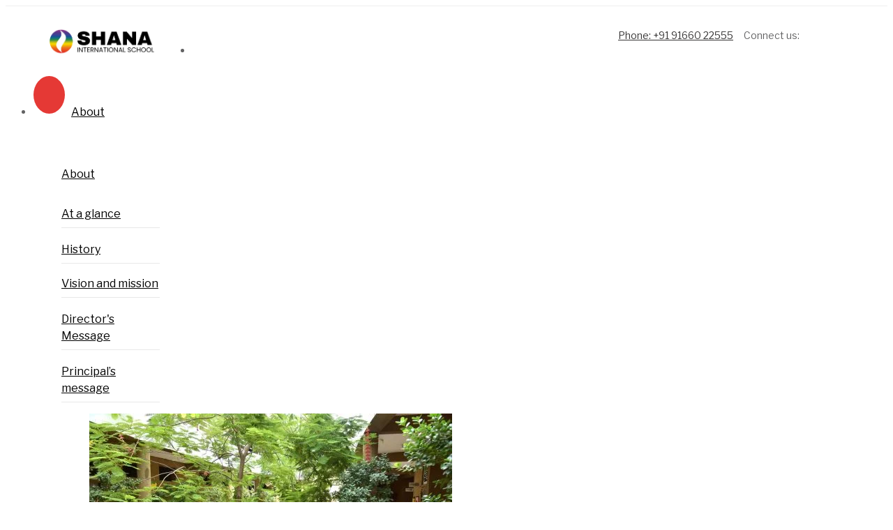

--- FILE ---
content_type: text/html; charset=UTF-8
request_url: https://shanainternational.com/category/educational-excellence/
body_size: 26842
content:
<head>
	<!-- Google tag (gtag.js) -->
<script async src="https://www.googletagmanager.com/gtag/js?id=G-KBE7YSNZNV"></script>
<script>
  window.dataLayer = window.dataLayer || [];
  function gtag(){dataLayer.push(arguments);}
  gtag('js', new Date());

  gtag('config', 'G-KBE7YSNZNV');
</script><!DOCTYPE html>
<html class="no-js" lang="en" prefix="og: https://ogp.me/ns#">
<head>
	<meta charset="UTF-8"/>
	<meta http-equiv="X-UA-Compatible" content="IE=edge">
	<meta name="viewport" content="width=device-width, initial-scale=1">
		<style>img:is([sizes="auto" i], [sizes^="auto," i]) { contain-intrinsic-size: 3000px 1500px }</style>
	
<!-- Search Engine Optimization by Rank Math - https://rankmath.com/ -->
<title>Educational Excellence | SHANA International School</title>
<meta name="robots" content="follow, index, max-snippet:-1, max-video-preview:-1, max-image-preview:large"/>
<link rel="canonical" href="https://shanainternational.com/category/educational-excellence/" />
<meta property="og:locale" content="en_US" />
<meta property="og:type" content="article" />
<meta property="og:title" content="Educational Excellence | SHANA International School" />
<meta property="og:url" content="https://shanainternational.com/category/educational-excellence/" />
<meta property="og:site_name" content="SHANA International School - The Best Boarding School For Boys" />
<meta name="twitter:card" content="summary_large_image" />
<meta name="twitter:title" content="Educational Excellence | SHANA International School" />
<meta name="twitter:label1" content="Posts" />
<meta name="twitter:data1" content="4" />
<script type="application/ld+json" class="rank-math-schema">{"@context":"https://schema.org","@graph":[{"@type":"Person","@id":"https://shanainternational.com/#person","name":"SHANA International School - The Best Boarding School For Boys","image":{"@type":"ImageObject","@id":"https://shanainternational.com/#logo","url":"https://shanainternational.com/wp-content/uploads/2024/05/logo-png-01-1.png","contentUrl":"https://shanainternational.com/wp-content/uploads/2024/05/logo-png-01-1.png","caption":"SHANA International School - The Best Boarding School For Boys","inLanguage":"en","width":"1929","height":"505"}},{"@type":"WebSite","@id":"https://shanainternational.com/#website","url":"https://shanainternational.com","name":"SHANA International School - The Best Boarding School For Boys","publisher":{"@id":"https://shanainternational.com/#person"},"inLanguage":"en"},{"@type":"CollectionPage","@id":"https://shanainternational.com/category/educational-excellence/#webpage","url":"https://shanainternational.com/category/educational-excellence/","name":"Educational Excellence | SHANA International School","isPartOf":{"@id":"https://shanainternational.com/#website"},"inLanguage":"en"}]}</script>
<!-- /Rank Math WordPress SEO plugin -->

<link rel='dns-prefetch' href='//maxcdn.bootstrapcdn.com' />
<link rel='dns-prefetch' href='//fonts.googleapis.com' />
<link rel='preconnect' href='https://fonts.gstatic.com' crossorigin />
<link rel="alternate" type="application/rss+xml" title="SHANA International School &raquo; Feed" href="https://shanainternational.com/feed/" />
<link rel="alternate" type="application/rss+xml" title="SHANA International School &raquo; Comments Feed" href="https://shanainternational.com/comments/feed/" />
<link rel="alternate" type="text/calendar" title="SHANA International School &raquo; iCal Feed" href="https://shanainternational.com/events/?ical=1" />
<link rel="alternate" type="application/rss+xml" title="SHANA International School &raquo; Educational Excellence Category Feed" href="https://shanainternational.com/category/educational-excellence/feed/" />
<script type="text/javascript">
/* <![CDATA[ */
window._wpemojiSettings = {"baseUrl":"https:\/\/s.w.org\/images\/core\/emoji\/16.0.1\/72x72\/","ext":".png","svgUrl":"https:\/\/s.w.org\/images\/core\/emoji\/16.0.1\/svg\/","svgExt":".svg","source":{"concatemoji":"https:\/\/shanainternational.com\/wp-includes\/js\/wp-emoji-release.min.js?ver=6.8.3"}};
/*! This file is auto-generated */
!function(s,n){var o,i,e;function c(e){try{var t={supportTests:e,timestamp:(new Date).valueOf()};sessionStorage.setItem(o,JSON.stringify(t))}catch(e){}}function p(e,t,n){e.clearRect(0,0,e.canvas.width,e.canvas.height),e.fillText(t,0,0);var t=new Uint32Array(e.getImageData(0,0,e.canvas.width,e.canvas.height).data),a=(e.clearRect(0,0,e.canvas.width,e.canvas.height),e.fillText(n,0,0),new Uint32Array(e.getImageData(0,0,e.canvas.width,e.canvas.height).data));return t.every(function(e,t){return e===a[t]})}function u(e,t){e.clearRect(0,0,e.canvas.width,e.canvas.height),e.fillText(t,0,0);for(var n=e.getImageData(16,16,1,1),a=0;a<n.data.length;a++)if(0!==n.data[a])return!1;return!0}function f(e,t,n,a){switch(t){case"flag":return n(e,"\ud83c\udff3\ufe0f\u200d\u26a7\ufe0f","\ud83c\udff3\ufe0f\u200b\u26a7\ufe0f")?!1:!n(e,"\ud83c\udde8\ud83c\uddf6","\ud83c\udde8\u200b\ud83c\uddf6")&&!n(e,"\ud83c\udff4\udb40\udc67\udb40\udc62\udb40\udc65\udb40\udc6e\udb40\udc67\udb40\udc7f","\ud83c\udff4\u200b\udb40\udc67\u200b\udb40\udc62\u200b\udb40\udc65\u200b\udb40\udc6e\u200b\udb40\udc67\u200b\udb40\udc7f");case"emoji":return!a(e,"\ud83e\udedf")}return!1}function g(e,t,n,a){var r="undefined"!=typeof WorkerGlobalScope&&self instanceof WorkerGlobalScope?new OffscreenCanvas(300,150):s.createElement("canvas"),o=r.getContext("2d",{willReadFrequently:!0}),i=(o.textBaseline="top",o.font="600 32px Arial",{});return e.forEach(function(e){i[e]=t(o,e,n,a)}),i}function t(e){var t=s.createElement("script");t.src=e,t.defer=!0,s.head.appendChild(t)}"undefined"!=typeof Promise&&(o="wpEmojiSettingsSupports",i=["flag","emoji"],n.supports={everything:!0,everythingExceptFlag:!0},e=new Promise(function(e){s.addEventListener("DOMContentLoaded",e,{once:!0})}),new Promise(function(t){var n=function(){try{var e=JSON.parse(sessionStorage.getItem(o));if("object"==typeof e&&"number"==typeof e.timestamp&&(new Date).valueOf()<e.timestamp+604800&&"object"==typeof e.supportTests)return e.supportTests}catch(e){}return null}();if(!n){if("undefined"!=typeof Worker&&"undefined"!=typeof OffscreenCanvas&&"undefined"!=typeof URL&&URL.createObjectURL&&"undefined"!=typeof Blob)try{var e="postMessage("+g.toString()+"("+[JSON.stringify(i),f.toString(),p.toString(),u.toString()].join(",")+"));",a=new Blob([e],{type:"text/javascript"}),r=new Worker(URL.createObjectURL(a),{name:"wpTestEmojiSupports"});return void(r.onmessage=function(e){c(n=e.data),r.terminate(),t(n)})}catch(e){}c(n=g(i,f,p,u))}t(n)}).then(function(e){for(var t in e)n.supports[t]=e[t],n.supports.everything=n.supports.everything&&n.supports[t],"flag"!==t&&(n.supports.everythingExceptFlag=n.supports.everythingExceptFlag&&n.supports[t]);n.supports.everythingExceptFlag=n.supports.everythingExceptFlag&&!n.supports.flag,n.DOMReady=!1,n.readyCallback=function(){n.DOMReady=!0}}).then(function(){return e}).then(function(){var e;n.supports.everything||(n.readyCallback(),(e=n.source||{}).concatemoji?t(e.concatemoji):e.wpemoji&&e.twemoji&&(t(e.twemoji),t(e.wpemoji)))}))}((window,document),window._wpemojiSettings);
/* ]]> */
</script>

<link rel='stylesheet' id='sbi_styles-css' href='https://shanainternational.com/wp-content/plugins/instagram-feed/css/sbi-styles.min.css?ver=6.10.0' type='text/css' media='all' />
<style id='wp-emoji-styles-inline-css' type='text/css'>

	img.wp-smiley, img.emoji {
		display: inline !important;
		border: none !important;
		box-shadow: none !important;
		height: 1em !important;
		width: 1em !important;
		margin: 0 0.07em !important;
		vertical-align: -0.1em !important;
		background: none !important;
		padding: 0 !important;
	}
</style>
<link rel='stylesheet' id='wp-block-library-css' href='https://shanainternational.com/wp-includes/css/dist/block-library/style.min.css?ver=6.8.3' type='text/css' media='all' />
<style id='classic-theme-styles-inline-css' type='text/css'>
/*! This file is auto-generated */
.wp-block-button__link{color:#fff;background-color:#32373c;border-radius:9999px;box-shadow:none;text-decoration:none;padding:calc(.667em + 2px) calc(1.333em + 2px);font-size:1.125em}.wp-block-file__button{background:#32373c;color:#fff;text-decoration:none}
</style>
<style id='global-styles-inline-css' type='text/css'>
:root{--wp--preset--aspect-ratio--square: 1;--wp--preset--aspect-ratio--4-3: 4/3;--wp--preset--aspect-ratio--3-4: 3/4;--wp--preset--aspect-ratio--3-2: 3/2;--wp--preset--aspect-ratio--2-3: 2/3;--wp--preset--aspect-ratio--16-9: 16/9;--wp--preset--aspect-ratio--9-16: 9/16;--wp--preset--color--black: #000000;--wp--preset--color--cyan-bluish-gray: #abb8c3;--wp--preset--color--white: #ffffff;--wp--preset--color--pale-pink: #f78da7;--wp--preset--color--vivid-red: #cf2e2e;--wp--preset--color--luminous-vivid-orange: #ff6900;--wp--preset--color--luminous-vivid-amber: #fcb900;--wp--preset--color--light-green-cyan: #7bdcb5;--wp--preset--color--vivid-green-cyan: #00d084;--wp--preset--color--pale-cyan-blue: #8ed1fc;--wp--preset--color--vivid-cyan-blue: #0693e3;--wp--preset--color--vivid-purple: #9b51e0;--wp--preset--gradient--vivid-cyan-blue-to-vivid-purple: linear-gradient(135deg,rgba(6,147,227,1) 0%,rgb(155,81,224) 100%);--wp--preset--gradient--light-green-cyan-to-vivid-green-cyan: linear-gradient(135deg,rgb(122,220,180) 0%,rgb(0,208,130) 100%);--wp--preset--gradient--luminous-vivid-amber-to-luminous-vivid-orange: linear-gradient(135deg,rgba(252,185,0,1) 0%,rgba(255,105,0,1) 100%);--wp--preset--gradient--luminous-vivid-orange-to-vivid-red: linear-gradient(135deg,rgba(255,105,0,1) 0%,rgb(207,46,46) 100%);--wp--preset--gradient--very-light-gray-to-cyan-bluish-gray: linear-gradient(135deg,rgb(238,238,238) 0%,rgb(169,184,195) 100%);--wp--preset--gradient--cool-to-warm-spectrum: linear-gradient(135deg,rgb(74,234,220) 0%,rgb(151,120,209) 20%,rgb(207,42,186) 40%,rgb(238,44,130) 60%,rgb(251,105,98) 80%,rgb(254,248,76) 100%);--wp--preset--gradient--blush-light-purple: linear-gradient(135deg,rgb(255,206,236) 0%,rgb(152,150,240) 100%);--wp--preset--gradient--blush-bordeaux: linear-gradient(135deg,rgb(254,205,165) 0%,rgb(254,45,45) 50%,rgb(107,0,62) 100%);--wp--preset--gradient--luminous-dusk: linear-gradient(135deg,rgb(255,203,112) 0%,rgb(199,81,192) 50%,rgb(65,88,208) 100%);--wp--preset--gradient--pale-ocean: linear-gradient(135deg,rgb(255,245,203) 0%,rgb(182,227,212) 50%,rgb(51,167,181) 100%);--wp--preset--gradient--electric-grass: linear-gradient(135deg,rgb(202,248,128) 0%,rgb(113,206,126) 100%);--wp--preset--gradient--midnight: linear-gradient(135deg,rgb(2,3,129) 0%,rgb(40,116,252) 100%);--wp--preset--font-size--small: 13px;--wp--preset--font-size--medium: 20px;--wp--preset--font-size--large: 36px;--wp--preset--font-size--x-large: 42px;--wp--preset--spacing--20: 0.44rem;--wp--preset--spacing--30: 0.67rem;--wp--preset--spacing--40: 1rem;--wp--preset--spacing--50: 1.5rem;--wp--preset--spacing--60: 2.25rem;--wp--preset--spacing--70: 3.38rem;--wp--preset--spacing--80: 5.06rem;--wp--preset--shadow--natural: 6px 6px 9px rgba(0, 0, 0, 0.2);--wp--preset--shadow--deep: 12px 12px 50px rgba(0, 0, 0, 0.4);--wp--preset--shadow--sharp: 6px 6px 0px rgba(0, 0, 0, 0.2);--wp--preset--shadow--outlined: 6px 6px 0px -3px rgba(255, 255, 255, 1), 6px 6px rgba(0, 0, 0, 1);--wp--preset--shadow--crisp: 6px 6px 0px rgba(0, 0, 0, 1);}:where(.is-layout-flex){gap: 0.5em;}:where(.is-layout-grid){gap: 0.5em;}body .is-layout-flex{display: flex;}.is-layout-flex{flex-wrap: wrap;align-items: center;}.is-layout-flex > :is(*, div){margin: 0;}body .is-layout-grid{display: grid;}.is-layout-grid > :is(*, div){margin: 0;}:where(.wp-block-columns.is-layout-flex){gap: 2em;}:where(.wp-block-columns.is-layout-grid){gap: 2em;}:where(.wp-block-post-template.is-layout-flex){gap: 1.25em;}:where(.wp-block-post-template.is-layout-grid){gap: 1.25em;}.has-black-color{color: var(--wp--preset--color--black) !important;}.has-cyan-bluish-gray-color{color: var(--wp--preset--color--cyan-bluish-gray) !important;}.has-white-color{color: var(--wp--preset--color--white) !important;}.has-pale-pink-color{color: var(--wp--preset--color--pale-pink) !important;}.has-vivid-red-color{color: var(--wp--preset--color--vivid-red) !important;}.has-luminous-vivid-orange-color{color: var(--wp--preset--color--luminous-vivid-orange) !important;}.has-luminous-vivid-amber-color{color: var(--wp--preset--color--luminous-vivid-amber) !important;}.has-light-green-cyan-color{color: var(--wp--preset--color--light-green-cyan) !important;}.has-vivid-green-cyan-color{color: var(--wp--preset--color--vivid-green-cyan) !important;}.has-pale-cyan-blue-color{color: var(--wp--preset--color--pale-cyan-blue) !important;}.has-vivid-cyan-blue-color{color: var(--wp--preset--color--vivid-cyan-blue) !important;}.has-vivid-purple-color{color: var(--wp--preset--color--vivid-purple) !important;}.has-black-background-color{background-color: var(--wp--preset--color--black) !important;}.has-cyan-bluish-gray-background-color{background-color: var(--wp--preset--color--cyan-bluish-gray) !important;}.has-white-background-color{background-color: var(--wp--preset--color--white) !important;}.has-pale-pink-background-color{background-color: var(--wp--preset--color--pale-pink) !important;}.has-vivid-red-background-color{background-color: var(--wp--preset--color--vivid-red) !important;}.has-luminous-vivid-orange-background-color{background-color: var(--wp--preset--color--luminous-vivid-orange) !important;}.has-luminous-vivid-amber-background-color{background-color: var(--wp--preset--color--luminous-vivid-amber) !important;}.has-light-green-cyan-background-color{background-color: var(--wp--preset--color--light-green-cyan) !important;}.has-vivid-green-cyan-background-color{background-color: var(--wp--preset--color--vivid-green-cyan) !important;}.has-pale-cyan-blue-background-color{background-color: var(--wp--preset--color--pale-cyan-blue) !important;}.has-vivid-cyan-blue-background-color{background-color: var(--wp--preset--color--vivid-cyan-blue) !important;}.has-vivid-purple-background-color{background-color: var(--wp--preset--color--vivid-purple) !important;}.has-black-border-color{border-color: var(--wp--preset--color--black) !important;}.has-cyan-bluish-gray-border-color{border-color: var(--wp--preset--color--cyan-bluish-gray) !important;}.has-white-border-color{border-color: var(--wp--preset--color--white) !important;}.has-pale-pink-border-color{border-color: var(--wp--preset--color--pale-pink) !important;}.has-vivid-red-border-color{border-color: var(--wp--preset--color--vivid-red) !important;}.has-luminous-vivid-orange-border-color{border-color: var(--wp--preset--color--luminous-vivid-orange) !important;}.has-luminous-vivid-amber-border-color{border-color: var(--wp--preset--color--luminous-vivid-amber) !important;}.has-light-green-cyan-border-color{border-color: var(--wp--preset--color--light-green-cyan) !important;}.has-vivid-green-cyan-border-color{border-color: var(--wp--preset--color--vivid-green-cyan) !important;}.has-pale-cyan-blue-border-color{border-color: var(--wp--preset--color--pale-cyan-blue) !important;}.has-vivid-cyan-blue-border-color{border-color: var(--wp--preset--color--vivid-cyan-blue) !important;}.has-vivid-purple-border-color{border-color: var(--wp--preset--color--vivid-purple) !important;}.has-vivid-cyan-blue-to-vivid-purple-gradient-background{background: var(--wp--preset--gradient--vivid-cyan-blue-to-vivid-purple) !important;}.has-light-green-cyan-to-vivid-green-cyan-gradient-background{background: var(--wp--preset--gradient--light-green-cyan-to-vivid-green-cyan) !important;}.has-luminous-vivid-amber-to-luminous-vivid-orange-gradient-background{background: var(--wp--preset--gradient--luminous-vivid-amber-to-luminous-vivid-orange) !important;}.has-luminous-vivid-orange-to-vivid-red-gradient-background{background: var(--wp--preset--gradient--luminous-vivid-orange-to-vivid-red) !important;}.has-very-light-gray-to-cyan-bluish-gray-gradient-background{background: var(--wp--preset--gradient--very-light-gray-to-cyan-bluish-gray) !important;}.has-cool-to-warm-spectrum-gradient-background{background: var(--wp--preset--gradient--cool-to-warm-spectrum) !important;}.has-blush-light-purple-gradient-background{background: var(--wp--preset--gradient--blush-light-purple) !important;}.has-blush-bordeaux-gradient-background{background: var(--wp--preset--gradient--blush-bordeaux) !important;}.has-luminous-dusk-gradient-background{background: var(--wp--preset--gradient--luminous-dusk) !important;}.has-pale-ocean-gradient-background{background: var(--wp--preset--gradient--pale-ocean) !important;}.has-electric-grass-gradient-background{background: var(--wp--preset--gradient--electric-grass) !important;}.has-midnight-gradient-background{background: var(--wp--preset--gradient--midnight) !important;}.has-small-font-size{font-size: var(--wp--preset--font-size--small) !important;}.has-medium-font-size{font-size: var(--wp--preset--font-size--medium) !important;}.has-large-font-size{font-size: var(--wp--preset--font-size--large) !important;}.has-x-large-font-size{font-size: var(--wp--preset--font-size--x-large) !important;}
:where(.wp-block-post-template.is-layout-flex){gap: 1.25em;}:where(.wp-block-post-template.is-layout-grid){gap: 1.25em;}
:where(.wp-block-columns.is-layout-flex){gap: 2em;}:where(.wp-block-columns.is-layout-grid){gap: 2em;}
:root :where(.wp-block-pullquote){font-size: 1.5em;line-height: 1.6;}
</style>
<link rel='stylesheet' id='contact-form-7-css' href='https://shanainternational.com/wp-content/plugins/contact-form-7/includes/css/styles.css?ver=6.1.4' type='text/css' media='all' />
<link rel='stylesheet' id='mega-submenu-css' href='https://shanainternational.com/wp-content/plugins/mega-submenu/public/css/style.css?ver=1.3.2' type='text/css' media='all' />
<style id='mega-submenu-inline-css' type='text/css'>
.msm-submenu a:hover {
    color: #f8a724 !important;
}.vc_custom_1508151291930{padding-top: 40px !important;padding-bottom: 40px !important;padding-left: 40px !important;}.vc_custom_1714850332742{padding-top: 7px !important;padding-bottom: 14px !important;}.vc_custom_1714850318061{margin-bottom: 0px !important;border-bottom-width: 1px !important;padding-top: 4px !important;padding-bottom: 7px !important;border-bottom-color: #e8e8e8 !important;border-bottom-style: solid !important;}.vc_custom_1714850300525{margin-bottom: 0px !important;border-bottom-width: 1px !important;padding-top: 4px !important;padding-bottom: 7px !important;border-bottom-color: #e8e8e8 !important;border-bottom-style: solid !important;}.vc_custom_1714850286286{margin-bottom: 0px !important;border-bottom-width: 1px !important;padding-top: 2px !important;padding-bottom: 7px !important;border-bottom-color: #e8e8e8 !important;border-bottom-style: solid !important;}.vc_custom_1714854368411{margin-bottom: 0px !important;border-bottom-width: 1px !important;padding-top: 4px !important;padding-bottom: 7px !important;border-bottom-color: #e8e8e8 !important;border-bottom-style: solid !important;}.vc_custom_1714850384085{margin-bottom: 0px !important;border-bottom-width: 1px !important;padding-top: 4px !important;padding-bottom: 7px !important;border-bottom-color: #e8e8e8 !important;border-bottom-style: solid !important;}.vc_custom_1714849789454{padding-top: 15px !important;padding-bottom: 5px !important;}.msm-submenu a:hover {
    color: #f8a724 !important;
}.vc_custom_1508151291930{padding-top: 40px !important;padding-bottom: 40px !important;padding-left: 40px !important;}.vc_custom_1715836265030{padding-top: 7px !important;padding-bottom: 14px !important;}.vc_custom_1715836005936{margin-bottom: 0px !important;border-bottom-width: 1px !important;padding-top: 4px !important;padding-bottom: 7px !important;border-bottom-color: #e8e8e8 !important;border-bottom-style: solid !important;}.vc_custom_1715836035806{margin-bottom: 0px !important;border-bottom-width: 1px !important;padding-top: 4px !important;padding-bottom: 7px !important;border-bottom-color: #e8e8e8 !important;border-bottom-style: solid !important;}.vc_custom_1715836078750{margin-bottom: 0px !important;border-bottom-width: 1px !important;padding-top: 4px !important;padding-bottom: 7px !important;border-bottom-color: #e8e8e8 !important;border-bottom-style: solid !important;}.vc_custom_1715836946647{padding-top: 7px !important;padding-bottom: 14px !important;}.vc_custom_1715836140470{margin-bottom: 0px !important;border-bottom-width: 1px !important;padding-top: 2px !important;padding-bottom: 7px !important;border-bottom-color: #e8e8e8 !important;border-bottom-style: solid !important;}.vc_custom_1715836171215{margin-bottom: 0px !important;border-bottom-width: 1px !important;padding-top: 4px !important;padding-bottom: 7px !important;border-bottom-color: #e8e8e8 !important;border-bottom-style: solid !important;}.vc_custom_1715836200273{margin-bottom: 0px !important;border-bottom-width: 1px !important;padding-top: 4px !important;padding-bottom: 7px !important;border-bottom-color: #e8e8e8 !important;border-bottom-style: solid !important;}.vc_custom_1715836711729{padding-top: 15px !important;padding-bottom: 5px !important;}.msm-submenu a:hover {
    color: #f8a724 !important;
}.vc_custom_1508151291930{padding-top: 40px !important;padding-bottom: 40px !important;padding-left: 40px !important;}.vc_custom_1715790281755{padding-top: 7px !important;padding-bottom: 17px !important;}.vc_custom_1715788982577{margin-bottom: 0px !important;border-bottom-width: 1px !important;padding-top: 2px !important;padding-bottom: 7px !important;border-bottom-color: #e8e8e8 !important;border-bottom-style: solid !important;}.vc_custom_1750923204273{margin-bottom: 0px !important;border-bottom-width: 1px !important;padding-top: 4px !important;padding-bottom: 7px !important;border-bottom-color: #e8e8e8 !important;border-bottom-style: solid !important;}.vc_custom_1750855012035{margin-bottom: 0px !important;border-bottom-width: 1px !important;padding-top: 4px !important;padding-bottom: 7px !important;border-bottom-color: #e8e8e8 !important;border-bottom-style: solid !important;}.vc_custom_1715790330355{padding-top: 15px !important;padding-bottom: 5px !important;}.msm-submenu a:hover {
    color: #f8a724 !important;
}.vc_custom_1510666986355{padding-top: 40px !important;padding-bottom: 40px !important;}.vc_custom_1715839598129{padding-top: 2px !important;padding-bottom: 17px !important;}.vc_custom_1724906980463{margin-bottom: 0px !important;border-bottom-width: 1px !important;padding-top: 2px !important;padding-bottom: 7px !important;border-bottom-color: #e8e8e8 !important;border-bottom-style: solid !important;}.vc_custom_1724910101442{margin-bottom: 0px !important;border-bottom-width: 1px !important;padding-top: 4px !important;padding-bottom: 7px !important;border-bottom-color: #e8e8e8 !important;border-bottom-style: solid !important;}.vc_custom_1715842108676{margin-bottom: 0px !important;border-bottom-width: 1px !important;padding-top: 2px !important;padding-bottom: 7px !important;border-bottom-color: #e8e8e8 !important;border-bottom-style: solid !important;}.vc_custom_1715841976708{padding-top: 2px !important;padding-bottom: 17px !important;}.vc_custom_1715843353301{margin-bottom: 0px !important;border-bottom-width: 1px !important;padding-top: 2px !important;padding-bottom: 7px !important;border-bottom-color: #e8e8e8 !important;border-bottom-style: solid !important;}.vc_custom_1715841961788{margin-bottom: 0px !important;border-bottom-width: 1px !important;padding-top: 4px !important;padding-bottom: 7px !important;border-bottom-color: #e8e8e8 !important;border-bottom-style: solid !important;}.vc_custom_1508151759898{padding-top: 15px !important;padding-bottom: 5px !important;}.msm-submenu a:hover {
    color: #f8a724 !important;
}.vc_custom_1508239458080{padding-top: 20px !important;padding-bottom: 5px !important;padding-left: 10px !important;}.vc_custom_1750852826342{padding-top: 15px !important;padding-bottom: 10px !important;}.vc_custom_1750917313599{padding-top: 15px !important;padding-bottom: 10px !important;}
</style>
<link rel='stylesheet' id='mega-submenu-woocommerce-css' href='https://shanainternational.com/wp-content/plugins/mega-submenu/public/css/woocommerce.css?ver=1.3.2' type='text/css' media='all' />
<link rel='stylesheet' id='superwise-theme-icons-css' href='https://shanainternational.com/wp-content/themes/superwise/assets/css/theme-icons.css?ver=6.8.3' type='text/css' media='all' />
<link rel='stylesheet' id='dflip-style-css' href='https://shanainternational.com/wp-content/plugins/3d-flipbook-dflip-lite/assets/css/dflip.min.css?ver=2.4.20' type='text/css' media='all' />
<link rel='stylesheet' id='font-awesome-css' href='//maxcdn.bootstrapcdn.com/font-awesome/4.7.0/css/font-awesome.min.css?ver=4.7.0' type='text/css' media='' />
<link rel='stylesheet' id='superwise-plugin-style-css' href='https://shanainternational.com/wp-content/plugins/superwise-plugin/public/css/style.css?ver=6.8.3' type='text/css' media='all' />
<link rel='stylesheet' id='groundwork-grid-css' href='https://shanainternational.com/wp-content/themes/superwise/assets/css/groundwork-responsive.css?ver=6.8.3' type='text/css' media='all' />
<link rel='stylesheet' id='js_composer_front-css' href='https://shanainternational.com/wp-content/plugins/js_composer/assets/css/js_composer.min.css?ver=6.10.0' type='text/css' media='all' />
<link rel='stylesheet' id='superwise-style-css' href='https://shanainternational.com/wp-content/themes/superwise/style.css?ver=6.8.3' type='text/css' media='all' />
<style id='superwise-style-inline-css' type='text/css'>
.header-mobile {display: none;}@media screen and (max-width:1000px) {.header-left {padding-left: 0;}.wh-header, .wh-top-bar {display: none;}.header-mobile {display: block;}}
</style>
<link rel="preload" as="style" href="https://fonts.googleapis.com/css?family=Libre%20Franklin:100,200,300,400,500,600,700,800,900,100italic,200italic,300italic,400italic,500italic,600italic,700italic,800italic,900italic&#038;subset=latin&#038;display=swap&#038;ver=1751106545" /><link rel="stylesheet" href="https://fonts.googleapis.com/css?family=Libre%20Franklin:100,200,300,400,500,600,700,800,900,100italic,200italic,300italic,400italic,500italic,600italic,700italic,800italic,900italic&#038;subset=latin&#038;display=swap&#038;ver=1751106545" media="print" onload="this.media='all'"><noscript><link rel="stylesheet" href="https://fonts.googleapis.com/css?family=Libre%20Franklin:100,200,300,400,500,600,700,800,900,100italic,200italic,300italic,400italic,500italic,600italic,700italic,800italic,900italic&#038;subset=latin&#038;display=swap&#038;ver=1751106545" /></noscript><link rel='stylesheet' id='superwise_options_style-css' href='//shanainternational.com/wp-content/uploads/superwise_options_style.css?ver=6.8.3' type='text/css' media='all' />
<style id='superwise_options_style-inline-css' type='text/css'>
.menu-label {
    background: #ffbc59;
    border-radius: 2px;
    color: #fff;
    font-family: "Libre Franklin";
    font-size: 0.5em;
    font-weight: 900;
    margin-left: 6px;
    padding: 2px 5px 2px 5px;
    position: relative;
    top: -3px;
}
.icon-top-bar {
    display:inline;
}

.menu-label {
    background: #ffbc59;
    border-radius: 2px;
    color: #fff;
    font-family: "Libre Franklin";
    font-size: 3em;
    font-weight: 900;
    margin-left: 10px;
    padding: 5px 6px 5px 6px;
    position: relative;
    top: -3px;
}

/* Menu icons */
.wh-menu-main > li {
    width: 181px;
}
.wh-menu-main > li a i {
    display: inline-block;
    font-size: 25px;
    width: 45px;
    height: 45px;
    text-align: center;
    padding-top: 9px;
    position: relative;
    border-radius: 50%;
    margin-top: -3px;
    margin-right: 9px;
    top: 4px;
    margin-bottom: 7px;
}
.wh-menu-main > li:first-child {
    width: auto;
    margin-left: -15px;
}
.wh-menu-main > li:last-child {
    background-color: #ffc600;
    float: right !important;
} 
.wh-menu-main > li:last-child a,
.wh-menu-main > li:last-child a:hover {
    color: #fff;
}

/* Menu icon */
.wh-menu-main > li  .icon-edsuiteic_home_black {
    font-size: 30px;
    color: #cbcbcb;
    margin-right: -5px;
    margin-left: -2px;
    padding-top: 4px;
    top: 6px;
}
.wh-menu-main > li a:hover .icon-edsuiteic_home_black {


}

/* Menu icon */
.wh-menu-main > li  .icon-edsuiteic_notifications {
    background: #e53935;
    color: #fff;
}
.wh-menu-main > li a:hover .icon-edsuiteic_notifications {
    background: #c31814;

}
/* Menu icon */
.wh-menu-main > li .icon-edsuitemedal-number-one{
    background: #f8a724;
    color: #fff;
}
.wh-menu-main > li a:hover .icon-edsuitemedal-number-one {
    background: #d78603;
}
/* Menu icon */
.wh-menu-main > li .icon-edsuiteic_event_note {
    background: #4caf50;
    color: #fff;
}
.wh-menu-main > li a:hover .icon-edsuiteic_event_note {
    background: #2e9133;
}
/* Menu icon */
.wh-menu-main > li .fa-pencil {
    background: #1d87e4;
    color: #fff;
}
.wh-menu-main > li a:hover .fa-pencil {
    background: #2e9133;
}
/* Menu icon */
.wh-menu-main > li .icon-edsuiteic_person {
    background: #1d87e4;
    color: #fff;
}
.wh-menu-main > li a:hover .icon-edsuiteic_person {
    background: #0068c5;
}
/* Menu icon */
.wh-menu-main > li .icon-edsuiteic_account_balance {
    background: #7d57c1;
    color: #fff;
}
.wh-menu-main > li a:hover .icon-edsuiteic_account_balance {
    background: #5c359f;
}
/* Menu icon */
.wh-menu-main > li .icon-edsuiteic_flag {
    background: #fff;
    color: #ffc600;
}
.wh-menu-main > li a:hover .icon-edsuiteic_flag {
    background: #ffd95b;
    color: #fff;
}.vc_custom_1523961483636{border-bottom-width: 1px !important;border-bottom-color: #eeeeee !important;border-bottom-style: solid !important;}.vc_custom_1507638717626{margin-bottom: 0px !important;border-bottom-width: 0px !important;padding-top: 0px !important;padding-bottom: 0px !important;}.vc_custom_1514550035604{padding-right: 20px !important;padding-left: 40px !important;background-color: #f5f5f5 !important;}.vc_custom_1508418302940{margin-left: 0px !important;padding-top: 0px !important;padding-right: 0px !important;padding-left: 0px !important;}.vc_custom_1714882264495{padding-top: 24px !important;padding-right: 11px !important;padding-bottom: 10px !important;padding-left: 9px !important;}.vc_custom_1714882325783{padding-top: 25px !important;padding-right: 11px !important;padding-bottom: 10px !important;padding-left: 11px !important;}.vc_custom_1714882362215{padding-top: 24px !important;padding-right: 11px !important;padding-bottom: 10px !important;padding-left: 11px !important;}.vc_custom_1714882419167{padding-top: 24px !important;padding-right: 11px !important;padding-bottom: 10px !important;padding-left: 9px !important;}.vc_custom_1714882451296{padding-top: 24px !important;padding-right: 11px !important;padding-bottom: 10px !important;padding-left: 11px !important;}.vc_custom_1514550131873{margin-bottom: 0px !important;padding-top: 20px !important;}.vc_custom_1714882581683{margin-right: 15px !important;margin-bottom: 0px !important;padding-top: 20px !important;}.vc_custom_1715078905919{margin-right: 15px !important;margin-bottom: 0px !important;margin-left: -17px !important;padding-top: 17px !important;padding-bottom: 12px !important;padding-left: 0px !important;}.vc_custom_1523965657676{margin-right: 0px !important;margin-bottom: 0px !important;padding-right: 0px !important;padding-bottom: 0px !important;}.respmenu-header-logo-link {
    margin-top: 10px;
}.vc_custom_1513250920375{margin-bottom: -1px !important;padding-top: 10px !important;padding-right: 25px !important;padding-bottom: 10px !important;padding-left: 25px !important;}.footer-icons {
    width: 165px;
    margin: 0 auto;
}
.footer-icons i {
    float: left;
    margin: 0 8px;
}.vc_custom_1511533266733{margin-top: 0px !important;background-color: #343439 !important;}.vc_custom_1516800806423{padding-bottom: 50px !important;background-color: #343439 !important;}.vc_custom_1507901273862{background-color: #000000 !important;}.vc_custom_1513165937590{margin-bottom: 0px !important;margin-left: 5px !important;}.vc_custom_1513089729121{margin-bottom: 0px !important;margin-left: 5px !important;}.vc_custom_1513089735280{margin-bottom: 0px !important;margin-left: 5px !important;}.vc_custom_1513608605480{margin-top: -10px !important;margin-bottom: 0px !important;border-top-width: 10px !important;background-color: #000000 !important;border-top-color: #f8a724 !important;border-top-style: solid !important;}.vc_custom_1507901112196{margin-top: 30px !important;}.vc_custom_1716014090725{margin-bottom: 4px !important;}.vc_custom_1716014125012{margin-bottom: 4px !important;}.vc_custom_1716014159293{margin-bottom: 4px !important;}.vc_custom_1716014187326{margin-bottom: 4px !important;}.vc_custom_1724909914451{margin-bottom: 4px !important;}.vc_custom_1513165806770{margin-bottom: 0px !important;}.vc_custom_1513165810807{margin-bottom: 0px !important;}.vc_custom_1508144784231{margin-bottom: 13px !important;}.vc_custom_1513165727703{padding-top: 11px !important;}.vc_custom_1507901117621{margin-top: 30px !important;}.vc_custom_1716013910581{margin-bottom: 4px !important;}.vc_custom_1716013970572{margin-bottom: 4px !important;}.vc_custom_1513165815555{margin-bottom: 0px !important;}.vc_custom_1513165819784{margin-bottom: 0px !important;}.vc_custom_1508144171996{margin-bottom: 13px !important;}.vc_custom_1513165733109{padding-top: 11px !important;}.vc_custom_1507901121595{margin-top: 30px !important;}.vc_custom_1762145937563{margin-bottom: 4px !important;}.vc_custom_1513165824112{margin-bottom: 0px !important;}.vc_custom_1513165828570{margin-bottom: 0px !important;}.vc_custom_1762145824530{margin-bottom: 13px !important;}.vc_custom_1513165741350{padding-top: 11px !important;}.vc_custom_1751104679938{margin-bottom: 20px !important;background-color: #ffffff !important;}.vc_custom_1714886184567{margin-right: 22px !important;margin-bottom: 0px !important;margin-left: 22px !important;border-top-width: 1px !important;border-bottom-width: 1px !important;padding-top: 7px !important;padding-bottom: 7px !important;border-top-color: rgba(226,226,226,0.21) !important;border-top-style: solid !important;border-bottom-color: rgba(226,226,226,0.21) !important;border-bottom-style: solid !important;}.vc_custom_1511798510347{margin-bottom: 35px !important;padding-top: 25px !important;padding-bottom: 25px !important;}.vc_custom_1508144857015{margin-bottom: 13px !important;}.vc_custom_1714886491400{margin-bottom: 4px !important;}.vc_custom_1516800789739{padding-top: 5px !important;}.vc_custom_1507901602042{padding-top: 25px !important;padding-bottom: 10px !important;}
.scp_theme_icon-0da3e0603942767dcf2db3d6c3e9ff9c.wh-theme-icon{font-size:13px !important;color:#6e6e6e !important;text-align:center;}
.scp_theme_icon-81ddafc5e43200e7ff25633459bd7f88.wh-theme-icon{font-size:16px !important;color:#6e6e6e !important;text-align:center;}
.scp_theme_icon-293f16bc9efa74b29fab16263f6ff9dc.wh-theme-icon{font-size:13px !important;color:#6e6e6e !important;text-align:center;}
.scp_theme_icon-0a7614caf8febf2f8bd8d845d54f90cd.wh-theme-icon{font-size:13px !important;color:#6e6e6e !important;text-align:center;}
.scp_theme_icon-03ac7424faebd3cfcf0eecfe4991aded.wh-theme-icon{font-size:13px !important;color:#6e6e6e !important;text-align:center;}
.scp_theme_icon-8d309ab8a1bab295bfb6661eaeca8a61.wh-theme-icon{color:#adadad !important;}
.scp_theme_icon-09e1d80aa83a1f567958efad10ec56cb.wh-theme-icon{color:#adadad !important;}
.scp_theme_icon-6fa678b71072170e41692f7e4379f59e.wh-theme-icon{color:#adadad !important;}
.scp_theme_icon-036ce9ef46bb9d40eaf2c1fe6e5279e3.wh-theme-icon{color:#adadad !important;}
.scp_theme_icon-5d44a7596c554e09810c87159d1847cd.wh-theme-icon{color:#adadad !important;}
</style>
<script type="text/javascript" src="https://shanainternational.com/wp-includes/js/jquery/jquery.min.js?ver=3.7.1" id="jquery-core-js"></script>
<script type="text/javascript" src="https://shanainternational.com/wp-includes/js/jquery/jquery-migrate.min.js?ver=3.4.1" id="jquery-migrate-js"></script>
<script type="text/javascript" id="mega-submenu-js-extra">
/* <![CDATA[ */
var msm_mega_submenu = {"data":{"submenu_items_position_relative":0,"mobile_menu_trigger_click_bellow":768}};
/* ]]> */
</script>
<script type="text/javascript" src="https://shanainternational.com/wp-content/plugins/mega-submenu/public/js/msm-main.min.js?ver=1.3.2" id="mega-submenu-js"></script>
<script type="text/javascript" src="https://shanainternational.com/wp-content/themes/superwise/assets/js/vendor/modernizr-2.7.0.min.js" id="modernizr-js"></script>
<link rel="https://api.w.org/" href="https://shanainternational.com/wp-json/" /><link rel="alternate" title="JSON" type="application/json" href="https://shanainternational.com/wp-json/wp/v2/categories/15" /><link rel="EditURI" type="application/rsd+xml" title="RSD" href="https://shanainternational.com/xmlrpc.php?rsd" />
<meta name="generator" content="WordPress 6.8.3" />
<meta name="generator" content="Redux 4.5.9" /><meta name="cdp-version" content="1.5.0" /><meta name="ti-site-data" content="eyJyIjoiMTowITc6MCEzMDowIiwibyI6Imh0dHBzOlwvXC9zaGFuYWludGVybmF0aW9uYWwuY29tXC93cC1hZG1pblwvYWRtaW4tYWpheC5waHA/YWN0aW9uPXRpX29ubGluZV91c2Vyc19nb29nbGUmYW1wO3A9JTJGY2F0ZWdvcnklMkZlZHVjYXRpb25hbC1leGNlbGxlbmNlJTJGJmFtcDtfd3Bub25jZT1kYmJkOTgyMDUyIn0=" /><meta name="tec-api-version" content="v1"><meta name="tec-api-origin" content="https://shanainternational.com"><link rel="alternate" href="https://shanainternational.com/wp-json/tribe/events/v1/" />
<style type="text/css" id="breadcrumb-trail-css">.breadcrumbs .trail-browse,.breadcrumbs .trail-items,.breadcrumbs .trail-items li {display: inline-block;margin:0;padding: 0;border:none;background:transparent;text-indent: 0;}.breadcrumbs .trail-browse {font-size: inherit;font-style:inherit;font-weight: inherit;color: inherit;}.breadcrumbs .trail-items {list-style: none;}.trail-items li::after {content: "\002F";padding: 0 0.5em;}.trail-items li:last-of-type::after {display: none;}</style>
<meta name="generator" content="Powered by WPBakery Page Builder - drag and drop page builder for WordPress."/>
<meta name="generator" content="Powered by Slider Revolution 6.6.11 - responsive, Mobile-Friendly Slider Plugin for WordPress with comfortable drag and drop interface." />
<link rel="icon" href="https://shanainternational.com/wp-content/uploads/2024/05/cropped-512-32x32.png" sizes="32x32" />
<link rel="icon" href="https://shanainternational.com/wp-content/uploads/2024/05/cropped-512-192x192.png" sizes="192x192" />
<link rel="apple-touch-icon" href="https://shanainternational.com/wp-content/uploads/2024/05/cropped-512-180x180.png" />
<meta name="msapplication-TileImage" content="https://shanainternational.com/wp-content/uploads/2024/05/cropped-512-270x270.png" />
<script>function setREVStartSize(e){
			//window.requestAnimationFrame(function() {
				window.RSIW = window.RSIW===undefined ? window.innerWidth : window.RSIW;
				window.RSIH = window.RSIH===undefined ? window.innerHeight : window.RSIH;
				try {
					var pw = document.getElementById(e.c).parentNode.offsetWidth,
						newh;
					pw = pw===0 || isNaN(pw) || (e.l=="fullwidth" || e.layout=="fullwidth") ? window.RSIW : pw;
					e.tabw = e.tabw===undefined ? 0 : parseInt(e.tabw);
					e.thumbw = e.thumbw===undefined ? 0 : parseInt(e.thumbw);
					e.tabh = e.tabh===undefined ? 0 : parseInt(e.tabh);
					e.thumbh = e.thumbh===undefined ? 0 : parseInt(e.thumbh);
					e.tabhide = e.tabhide===undefined ? 0 : parseInt(e.tabhide);
					e.thumbhide = e.thumbhide===undefined ? 0 : parseInt(e.thumbhide);
					e.mh = e.mh===undefined || e.mh=="" || e.mh==="auto" ? 0 : parseInt(e.mh,0);
					if(e.layout==="fullscreen" || e.l==="fullscreen")
						newh = Math.max(e.mh,window.RSIH);
					else{
						e.gw = Array.isArray(e.gw) ? e.gw : [e.gw];
						for (var i in e.rl) if (e.gw[i]===undefined || e.gw[i]===0) e.gw[i] = e.gw[i-1];
						e.gh = e.el===undefined || e.el==="" || (Array.isArray(e.el) && e.el.length==0)? e.gh : e.el;
						e.gh = Array.isArray(e.gh) ? e.gh : [e.gh];
						for (var i in e.rl) if (e.gh[i]===undefined || e.gh[i]===0) e.gh[i] = e.gh[i-1];
											
						var nl = new Array(e.rl.length),
							ix = 0,
							sl;
						e.tabw = e.tabhide>=pw ? 0 : e.tabw;
						e.thumbw = e.thumbhide>=pw ? 0 : e.thumbw;
						e.tabh = e.tabhide>=pw ? 0 : e.tabh;
						e.thumbh = e.thumbhide>=pw ? 0 : e.thumbh;
						for (var i in e.rl) nl[i] = e.rl[i]<window.RSIW ? 0 : e.rl[i];
						sl = nl[0];
						for (var i in nl) if (sl>nl[i] && nl[i]>0) { sl = nl[i]; ix=i;}
						var m = pw>(e.gw[ix]+e.tabw+e.thumbw) ? 1 : (pw-(e.tabw+e.thumbw)) / (e.gw[ix]);
						newh =  (e.gh[ix] * m) + (e.tabh + e.thumbh);
					}
					var el = document.getElementById(e.c);
					if (el!==null && el) el.style.height = newh+"px";
					el = document.getElementById(e.c+"_wrapper");
					if (el!==null && el) {
						el.style.height = newh+"px";
						el.style.display = "block";
					}
				} catch(e){
					console.log("Failure at Presize of Slider:" + e)
				}
			//});
		  };</script>
<noscript><style> .wpb_animate_when_almost_visible { opacity: 1; }</style></noscript></head>
<meta name="google-site-verification" content="Sd8xdEA84jSe8s12E8dNPUsfWKpNMe_YQgawx7Bp0Z4" />
</head>
<body class="archive category category-educational-excellence category-15 wp-custom-logo wp-theme-superwise tribe-no-js header-top page-title-enabled wpb-js-composer js-comp-ver-6.10.0 vc_responsive">
		<div class="header-mobile">
		<div class="vc_row wpb_row vc_row-fluid"><div class="wpb_column vc_column_container vc_col-sm-12"><div class="vc_column-inner vc_custom_1513250920375"><div class="wpb_wrapper"><div id="wh-mobile-menu" class="respmenu-wrap">
	<div class="respmenu-header">
					<a href="https://shanainternational.com/" class="respmenu-header-logo-link">
				<img src="https://shanainternational.com/wp-content/uploads/2025/06/posts-01.png" class="respmenu-header-logo" alt="mobile-logo">
			</a>
				<div class="respmenu-open">
					<hr>
			<hr>
			<hr>
				</div>
	</div>
	<div class="menu-mobile-menu-container"><ul id="menu-mobile-menu" class="respmenu"><li id="menu-item-392" class="menu-item menu-item-type-post_type menu-item-object-page menu-item-home menu-item-392 msm-top-level-item"><a href="https://shanainternational.com/">Home</a></li>
<li id="menu-item-393" class="menu-item menu-item-type-post_type menu-item-object-page menu-item-has-children menu-item-393 msm-top-level-item"><a href="https://shanainternational.com/about-us/">About</a>
<div class="respmenu-submenu-toggle cbp-respmenu-more"><i class="fa fa-angle-down"></i></div>

<ul class="sub-menu">
	<li id="menu-item-594" class="menu-item menu-item-type-post_type menu-item-object-page menu-item-594"><a href="https://shanainternational.com/about-us/">About Us</a></li>
	<li id="menu-item-595" class="menu-item menu-item-type-post_type menu-item-object-page menu-item-595"><a href="https://shanainternational.com/about-us/at-a-glance/">At a glance</a></li>
	<li id="menu-item-596" class="menu-item menu-item-type-post_type menu-item-object-page menu-item-596"><a href="https://shanainternational.com/about-us/history/">History</a></li>
	<li id="menu-item-597" class="menu-item menu-item-type-post_type menu-item-object-page menu-item-597"><a href="https://shanainternational.com/about-us/vision-and-mission/">Vision and mission</a></li>
	<li id="menu-item-598" class="menu-item menu-item-type-post_type menu-item-object-page menu-item-598"><a href="https://shanainternational.com/about-us/directors-message/">Director’s Message</a></li>
	<li id="menu-item-599" class="menu-item menu-item-type-post_type menu-item-object-page menu-item-599"><a href="https://shanainternational.com/about-us/principals-message/">Principal’s message</a></li>
</ul>
</li>
<li id="menu-item-367" class="menu-item menu-item-type-custom menu-item-object-custom menu-item-has-children menu-item-367 msm-top-level-item"><a href="#">Academics</a>
<div class="respmenu-submenu-toggle cbp-respmenu-more"><i class="fa fa-angle-down"></i></div>

<ul class="sub-menu">
	<li id="menu-item-736" class="menu-item menu-item-type-post_type menu-item-object-page menu-item-736"><a href="https://shanainternational.com/school-activities/">School Activities</a></li>
	<li id="menu-item-1130" class="menu-item menu-item-type-post_type menu-item-object-page menu-item-1130"><a href="https://shanainternational.com/hostel/">Hostel</a></li>
	<li id="menu-item-1129" class="menu-item menu-item-type-post_type menu-item-object-page menu-item-1129"><a href="https://shanainternational.com/events-and-celebrations-calendar/">Events &#038; Celebrations Calendar</a></li>
	<li id="menu-item-1172" class="menu-item menu-item-type-post_type menu-item-object-page menu-item-1172"><a href="https://shanainternational.com/clubs/">Clubs</a></li>
	<li id="menu-item-737" class="menu-item menu-item-type-post_type menu-item-object-page menu-item-has-children menu-item-737"><a href="https://shanainternational.com/curriculum/">Curriculum</a>
<div class="respmenu-submenu-toggle cbp-respmenu-more"><i class="fa fa-angle-down"></i></div>

	<ul class="sub-menu">
		<li id="menu-item-735" class="menu-item menu-item-type-post_type menu-item-object-page menu-item-735"><a href="https://shanainternational.com/multiple-intelligence/">Multiple Intelligence</a></li>
		<li id="menu-item-786" class="menu-item menu-item-type-post_type menu-item-object-page menu-item-786"><a href="https://shanainternational.com/life-skills/">Life Skills</a></li>
		<li id="menu-item-785" class="menu-item menu-item-type-post_type menu-item-object-page menu-item-785"><a href="https://shanainternational.com/learning-skills/">Learning Skills</a></li>
	</ul>
</li>
</ul>
</li>
<li id="menu-item-728" class="menu-item menu-item-type-custom menu-item-object-custom menu-item-has-children menu-item-728 msm-top-level-item"><a href="#">Admission</a>
<div class="respmenu-submenu-toggle cbp-respmenu-more"><i class="fa fa-angle-down"></i></div>

<ul class="sub-menu">
	<li id="menu-item-371" class="menu-item menu-item-type-post_type menu-item-object-page menu-item-371"><a href="https://shanainternational.com/admission-process/">Admission process</a></li>
	<li id="menu-item-1140" class="menu-item menu-item-type-post_type menu-item-object-page menu-item-1140"><a href="https://shanainternational.com/fee-structure/">Fee Structure</a></li>
	<li id="menu-item-669" class="menu-item menu-item-type-custom menu-item-object-custom menu-item-669"><a href="https://shanainternational.com/calendar-2024-2025.pdf">School Calendar</a></li>
	<li id="menu-item-1236" class="menu-item menu-item-type-post_type menu-item-object-page menu-item-1236 msm-menu-item menu-item-has-children msm-hover"><a href="https://shanainternational.com/transfer-certificate/">Transfer Certificate</a><!-- Menu Admission --><div class="msm-submenu" data-depth="1" data-width="1920" data-position="center" data-bg-color="#ffffff">
<section class="wpb-content-wrapper"><div class="vc_row wpb_row vc_row-fluid vc_custom_1508151291930"><div class="wpb_column vc_column_container vc_col-sm-3"><div class="vc_column-inner"><div class="wpb_wrapper"><h4 style="font-size: 30px;line-height: 40px;text-align: left" class="vc_custom_heading" ><a href="#">Discover Exceptional Programs Across All Disciplines at SHANA School</a></h4></div></div></div><div class="wpb_column vc_column_container vc_col-sm-3"><div class="vc_column-inner"><div class="wpb_wrapper"><h6 style="font-size: 24px;text-align: left" class="vc_custom_heading vc_custom_1715790281755" >Admission</h6><p style="font-size: 15px;color: #707070;line-height: 22px;text-align: left" class="vc_custom_heading vc_custom_1715788982577" ><a href="https://shanainternational.com/admission-and-fees/admission-process/" title="Admission process">Admission process</a></p><p style="font-size: 15px;color: #707070;line-height: 22px;text-align: left" class="vc_custom_heading vc_custom_1750923204273" ><a href="https://shanainternational.com/fee-structure/">Fee Structure</a></p><p style="font-size: 15px;color: #707070;line-height: 22px;text-align: left" class="vc_custom_heading vc_custom_1750855012035" ><a href="https://shanainternational.com/events-and-celebrations-calendar/">School Calendar</a></p></div></div></div><div class="wpb_column vc_column_container vc_col-sm-6"><div class="vc_column-inner"><div class="wpb_wrapper"><div class="vc_row wpb_row vc_inner vc_row-fluid"><div class="wpb_column vc_column_container vc_col-sm-4"><div class="vc_column-inner"><div class="wpb_wrapper"></div></div></div><div class="wpb_column vc_column_container vc_col-sm-8"><div class="vc_column-inner"><div class="wpb_wrapper">
	<div  class="wpb_single_image wpb_content_element vc_align_center">
		
		<figure class="wpb_wrapper vc_figure">
			<div class="vc_single_image-wrapper   vc_box_border_grey"><img fetchpriority="high" decoding="async" class="vc_single_image-img " src="https://shanainternational.com/wp-content/uploads/2024/05/WhatsApp-Image-2024-05-04-at-4.58.10-PM-520x335.jpeg" width="520" height="335" alt="WhatsApp Image 2024-05-04 at 4.58.10 PM" title="WhatsApp Image 2024-05-04 at 4.58.10 PM" /></div>
		</figure>
	</div>
<h6 style="font-size: 14px;color: #969696;text-align: center" class="vc_custom_heading vc_custom_1715790330355" >Engaged and Empowering: SHANA School's Community Involvement</h6></div></div></div></div></div></div></div></div>
</section></div>
</li>
</ul>
</li>
<li id="menu-item-787" class="menu-item menu-item-type-custom menu-item-object-custom menu-item-home menu-item-has-children menu-item-787 msm-top-level-item"><a href="https://shanainternational.com/#">Student life</a>
<div class="respmenu-submenu-toggle cbp-respmenu-more"><i class="fa fa-angle-down"></i></div>

<ul class="sub-menu">
	<li id="menu-item-738" class="menu-item menu-item-type-post_type menu-item-object-page current_page_parent menu-item-738"><a href="https://shanainternational.com/shana-insights/">SHANA Insights</a></li>
	<li id="menu-item-730" class="menu-item menu-item-type-post_type menu-item-object-page menu-item-730"><a href="https://shanainternational.com/gallery/">Gallery</a></li>
	<li id="menu-item-732" class="menu-item menu-item-type-post_type menu-item-object-page menu-item-732"><a href="https://shanainternational.com/instagram/">Instagram</a></li>
</ul>
</li>
<li id="menu-item-362" class="menu-item menu-item-type-post_type menu-item-object-page menu-item-362 msm-top-level-item"><a href="https://shanainternational.com/contact/">Contact</a></li>
</ul></div></div></div></div></div></div>	</div>
		<div class="cbp-row wh-header top wh-sticky-header-enabled">
		<section data-vc-full-width="true" data-vc-full-width-init="false" data-vc-stretch-content="true" class="vc_section vc_custom_1523961483636 vc_section-has-fill"><div class="vc_row wpb_row vc_row-fluid vc_custom_1514550035604 vc_row-has-fill"><div class="wpb_column vc_column_container vc_col-sm-12"><div class="vc_column-inner vc_custom_1508418302940"><div class="wpb_wrapper">
					<a
				href="https://www.facebook.com/shanakids/"
				class="wh-theme-icon vc_custom_1714882264495 pull-right scp_theme_icon-0da3e0603942767dcf2db3d6c3e9ff9c"
									title="Facebook"
												><i class="icon-edsuitefacebook-letter-logo"></i></a>
				
					<a
				href="https://www.youtube.com/@KamleshChandra"
				class="wh-theme-icon vc_custom_1714882325783 pull-right scp_theme_icon-81ddafc5e43200e7ff25633459bd7f88"
									title="YouTube"
												><i class="icon-edsuiteyoutube-logo-play"></i></a>
				
					<a
				href="https://www.linkedin.com/company/shana-international-school"
				class="wh-theme-icon vc_custom_1714882362215 pull-right scp_theme_icon-293f16bc9efa74b29fab16263f6ff9dc"
									title="Linkedin"
												><i class="icon-edsuitelinkedin-logo"></i></a>
				
					<a
				href="http://twitter.com/Shana_School"
				class="wh-theme-icon vc_custom_1714882419167 pull-right scp_theme_icon-0a7614caf8febf2f8bd8d845d54f90cd"
									title="Twitter"
												><i class="icon-edsuitetwitter-logo-button"></i></a>
				
					<a
				href="https://www.instagram.com/shana_universe"
				class="wh-theme-icon vc_custom_1714882451296 pull-right scp_theme_icon-03ac7424faebd3cfcf0eecfe4991aded"
									title="Instagram"
												><i class="icon-edsuitesmall-camera"></i></a>
				<p style="font-size: 14px;text-align: left" class="vc_custom_heading pull-right vc_custom_1514550131873" >Connect us:</p><p style="font-size: 14px;text-align: left" class="vc_custom_heading pull-right vc_custom_1714882581683" ><a href="tel:+919166022555" title="91 91660 22555">Phone: +91 91660 22555</a></p>					<div class="wh-logo wpb_single_image wpb_content_element vc_align_left vc_custom_1715078905919 pull-left">
	      		<figure class="wpb_wrapper vc_figure">
	      			<a href="https://shanainternational.com/">
	      				<img class="vc_single_image-img" src="https://shanainternational.com/wp-content/uploads/2025/06/posts-01.png" alt="logo"/>
	      			</a>
	      		</figure>
	      	</div>
		      	</div></div></div></div></section><div class="vc_row-full-width vc_clearfix"></div><section data-vc-full-width="true" data-vc-full-width-init="false" data-vc-stretch-content="true" class="vc_section header-alt-row-padding vc_custom_1507638717626 vc_section-has-fill"><div class="vc_row wpb_row vc_row-fluid sticky-bar"><div class="wh-menu-icons wpb_column vc_column_container vc_col-sm-12"><div class="vc_column-inner vc_custom_1523965657676"><div class="wpb_wrapper"><div id="cbp-menu-main" class=" wh-menu-center fullwidth"><ul id="menu-main-menu" class="sf-menu wh-menu-main"><li id="menu-item-387" class="menu-item menu-item-type-custom menu-item-object-custom menu-item-home menu-item-387 msm-top-level-item"><a href="https://shanainternational.com"><i class="icon-edsuiteic_home_black"></i></a></li>
<li id="menu-item-394" class="menu-item menu-item-type-post_type menu-item-object-page menu-item-has-children menu-item-394 msm-top-level-item msm-menu-item menu-item-has-children msm-hover"><a href="https://shanainternational.com/about-us/"><i class="icon-edsuiteic_notifications"></i>About</a><!-- Menu About --><div class="msm-submenu" data-depth="0" data-position="center" data-bg-color="#ffffff">
<section class="wpb-content-wrapper"><div class="vc_row wpb_row vc_row-fluid vc_custom_1508151291930"><div class="wpb_column vc_column_container vc_col-sm-6"><div class="vc_column-inner"><div class="wpb_wrapper"><h6 style="font-size: 24px;line-height: 30px;text-align: left" class="vc_custom_heading vc_custom_1714850332742" ><a href="https://shanainternational.com/about/">About</a></h6><p style="font-size: 15px;color: #707070;line-height: 22px;text-align: left" class="vc_custom_heading vc_custom_1714850318061" ><a href="https://shanainternational.com/about-us/at-a-glance/">At a glance</a></p><p style="font-size: 15px;color: #707070;line-height: 22px;text-align: left" class="vc_custom_heading vc_custom_1714850300525" ><a href="https://shanainternational.com/about-us/history/">History</a></p><p style="font-size: 15px;color: #707070;line-height: 22px;text-align: left" class="vc_custom_heading vc_custom_1714850286286" ><a href="https://shanainternational.com/about-us/vision-and-mission/">Vision and mission</a></p><p style="font-size: 15px;color: #707070;line-height: 22px;text-align: left" class="vc_custom_heading vc_custom_1714854368411" ><a href="https://shanainternational.com/about-us/directors-message/">Director's Message</a></p><p style="font-size: 15px;color: #707070;line-height: 22px;text-align: left" class="vc_custom_heading vc_custom_1714850384085" ><a href="https://shanainternational.com/about-us/principals-message/">Principal’s message</a></p></div></div></div><div class="wpb_column vc_column_container vc_col-sm-6"><div class="vc_column-inner"><div class="wpb_wrapper"><div class="vc_row wpb_row vc_inner vc_row-fluid"><div class="wpb_column vc_column_container vc_col-sm-4"><div class="vc_column-inner"><div class="wpb_wrapper"></div></div></div><div class="wpb_column vc_column_container vc_col-sm-8"><div class="vc_column-inner"><div class="wpb_wrapper">
	<div  class="wpb_single_image wpb_content_element vc_align_center">
		
		<figure class="wpb_wrapper vc_figure">
			<div class="vc_single_image-wrapper   vc_box_border_grey"><img decoding="async" class="vc_single_image-img " src="https://shanainternational.com/wp-content/uploads/2024/05/WhatsApp-Image-2024-05-04-at-4.57.54-PM-520x335.jpeg" width="520" height="335" alt="Academic Excellence Meets All-Round Development" title="WhatsApp Image 2024-05-04 at 4.57.54 PM" /></div>
		</figure>
	</div>
<h6 style="font-size: 14px;color: #969696;text-align: center" class="vc_custom_heading vc_custom_1714849789454" ><a href="https://shanainternational.com/">Best CBSE School in Bikaner</a></h6></div></div></div></div></div></div></div></div>
</section></div>

<ul class="sub-menu">
	<li id="menu-item-498" class="menu-item menu-item-type-post_type menu-item-object-page menu-item-498"><a href="https://shanainternational.com/about-us/">About Us</a></li>
	<li id="menu-item-495" class="menu-item menu-item-type-post_type menu-item-object-page menu-item-495"><a href="https://shanainternational.com/about-us/history/">History</a></li>
	<li id="menu-item-494" class="menu-item menu-item-type-post_type menu-item-object-page menu-item-494"><a href="https://shanainternational.com/about-us/at-a-glance/">At a glance</a></li>
	<li id="menu-item-496" class="menu-item menu-item-type-post_type menu-item-object-page menu-item-496"><a href="https://shanainternational.com/about-us/vision-and-mission/">Vision and mission</a></li>
	<li id="menu-item-593" class="menu-item menu-item-type-post_type menu-item-object-page menu-item-593"><a href="https://shanainternational.com/about-us/directors-message/">Director’s Message</a></li>
	<li id="menu-item-497" class="menu-item menu-item-type-post_type menu-item-object-page menu-item-497"><a href="https://shanainternational.com/about-us/principals-message/">Principal’s message</a></li>
</ul>
</li>
<li id="menu-item-401" class="menu-item menu-item-type-custom menu-item-object-custom menu-item-has-children menu-item-401 msm-top-level-item msm-menu-item menu-item-has-children msm-hover"><a href="#"><i class="icon-edsuitemedal-number-one"></i>Academics</a><!-- Menu Academics --><div class="msm-submenu" data-depth="0" data-position="center" data-bg-color="#ffffff">
<section class="wpb-content-wrapper"><div class="vc_row wpb_row vc_row-fluid vc_custom_1508151291930"><div class="wpb_column vc_column_container vc_col-sm-3"><div class="vc_column-inner"><div class="wpb_wrapper"><h6 style="font-size: 24px;line-height: 30px;text-align: left" class="vc_custom_heading vc_custom_1715836265030" >Academics</h6><p style="font-size: 15px;color: #707070;line-height: 22px;text-align: left" class="vc_custom_heading vc_custom_1715836005936" ><a href="https://shanainternational.com/school-activities/" title="School Activities">School Activities</a></p><p style="font-size: 15px;color: #707070;line-height: 22px;text-align: left" class="vc_custom_heading vc_custom_1715836035806" ><a href="https://shanainternational.com/curriculum/" title="Curriculum">Curriculum</a></p><p style="font-size: 15px;color: #707070;line-height: 22px;text-align: left" class="vc_custom_heading vc_custom_1715836078750" ><a href="https://shanainternational.com/Hostel" title="Hostel">Hostel</a></p><p style="color: #707070;text-align: left" class="vc_custom_heading" ><a href="https://shanainternational.com/events-and-celebrations-calendar/">Events &amp; Celebrations Calendar</a></p></div></div></div><div class="wpb_column vc_column_container vc_col-sm-3"><div class="vc_column-inner"><div class="wpb_wrapper"><h6 style="font-size: 24px;line-height: 30px;text-align: left" class="vc_custom_heading vc_custom_1715836946647" >Curriculum</h6><p style="font-size: 15px;color: #707070;line-height: 22px;text-align: left" class="vc_custom_heading vc_custom_1715836140470" ><a href="https://shanainternational.com/multiple-intelligence/" title="Multiple Intelligence">Multiple Intelligence</a></p><p style="font-size: 15px;color: #707070;line-height: 22px;text-align: left" class="vc_custom_heading vc_custom_1715836171215" ><a href="https://shanainternational.com/life-skills/" title="Life Skills">Life Skills</a></p><p style="font-size: 15px;color: #707070;line-height: 22px;text-align: left" class="vc_custom_heading vc_custom_1715836200273" ><a href="https://shanainternational.com/learning-skills/" title="Curriculum">Learning Skills</a></p><p style="color: #707070;text-align: left" class="vc_custom_heading" ><a href="https://shanainternational.com/clubs">Clubs</a></p></div></div></div><div class="wpb_column vc_column_container vc_col-sm-6"><div class="vc_column-inner"><div class="wpb_wrapper"><div class="vc_row wpb_row vc_inner vc_row-fluid"><div class="wpb_column vc_column_container vc_col-sm-6"><div class="vc_column-inner"><div class="wpb_wrapper"></div></div></div><div class="wpb_column vc_column_container vc_col-sm-6"><div class="vc_column-inner"><div class="wpb_wrapper">
	<div  class="wpb_single_image wpb_content_element vc_align_center">
		
		<figure class="wpb_wrapper vc_figure">
			<div class="vc_single_image-wrapper   vc_box_border_grey"><img decoding="async" class="vc_single_image-img " src="https://shanainternational.com/wp-content/uploads/2024/05/WhatsApp-Image-2024-05-04-at-4.57.57-PM-1-520x335.jpeg" width="520" height="335" alt="WhatsApp Image 2024-05-04 at 4.57.57 PM (1)" title="WhatsApp Image 2024-05-04 at 4.57.57 PM (1)" /></div>
		</figure>
	</div>
<h6 style="font-size: 14px;color: #969696;text-align: center" class="vc_custom_heading vc_custom_1715836711729" >Awarded as the Most Innovative School of India</h6></div></div></div></div></div></div></div></div>
</section></div>

<ul class="sub-menu">
	<li id="menu-item-791" class="menu-item menu-item-type-post_type menu-item-object-page menu-item-791"><a href="https://shanainternational.com/school-activities/">School Activities</a></li>
	<li id="menu-item-792" class="menu-item menu-item-type-post_type menu-item-object-page menu-item-792"><a href="https://shanainternational.com/curriculum/">Curriculum</a></li>
	<li id="menu-item-790" class="menu-item menu-item-type-post_type menu-item-object-page menu-item-790"><a href="https://shanainternational.com/multiple-intelligence/">Multiple Intelligence</a></li>
	<li id="menu-item-789" class="menu-item menu-item-type-post_type menu-item-object-page menu-item-789"><a href="https://shanainternational.com/life-skills/">Life Skills</a></li>
	<li id="menu-item-788" class="menu-item menu-item-type-post_type menu-item-object-page menu-item-788"><a href="https://shanainternational.com/learning-skills/">Learning Skills</a></li>
	<li id="menu-item-1121" class="menu-item menu-item-type-post_type menu-item-object-page menu-item-1121"><a href="https://shanainternational.com/hostel/">Hostel</a></li>
</ul>
</li>
<li id="menu-item-396" class="menu-item menu-item-type-custom menu-item-object-custom menu-item-has-children menu-item-396 msm-top-level-item msm-menu-item menu-item-has-children msm-hover"><a href="#"><i class="icon-edsuiteic_event_note"></i>Admissions</a><!-- Menu Admission --><div class="msm-submenu" data-depth="0" data-width="1920" data-position="center" data-bg-color="#ffffff">
<section class="wpb-content-wrapper"><div class="vc_row wpb_row vc_row-fluid vc_custom_1508151291930"><div class="wpb_column vc_column_container vc_col-sm-3"><div class="vc_column-inner"><div class="wpb_wrapper"><h4 style="font-size: 30px;line-height: 40px;text-align: left" class="vc_custom_heading" ><a href="#">Discover Exceptional Programs Across All Disciplines at SHANA School</a></h4></div></div></div><div class="wpb_column vc_column_container vc_col-sm-3"><div class="vc_column-inner"><div class="wpb_wrapper"><h6 style="font-size: 24px;text-align: left" class="vc_custom_heading vc_custom_1715790281755" >Admission</h6><p style="font-size: 15px;color: #707070;line-height: 22px;text-align: left" class="vc_custom_heading vc_custom_1715788982577" ><a href="https://shanainternational.com/admission-and-fees/admission-process/" title="Admission process">Admission process</a></p><p style="font-size: 15px;color: #707070;line-height: 22px;text-align: left" class="vc_custom_heading vc_custom_1750923204273" ><a href="https://shanainternational.com/fee-structure/">Fee Structure</a></p><p style="font-size: 15px;color: #707070;line-height: 22px;text-align: left" class="vc_custom_heading vc_custom_1750855012035" ><a href="https://shanainternational.com/events-and-celebrations-calendar/">School Calendar</a></p></div></div></div><div class="wpb_column vc_column_container vc_col-sm-6"><div class="vc_column-inner"><div class="wpb_wrapper"><div class="vc_row wpb_row vc_inner vc_row-fluid"><div class="wpb_column vc_column_container vc_col-sm-4"><div class="vc_column-inner"><div class="wpb_wrapper"></div></div></div><div class="wpb_column vc_column_container vc_col-sm-8"><div class="vc_column-inner"><div class="wpb_wrapper">
	<div  class="wpb_single_image wpb_content_element vc_align_center">
		
		<figure class="wpb_wrapper vc_figure">
			<div class="vc_single_image-wrapper   vc_box_border_grey"><img decoding="async" class="vc_single_image-img " src="https://shanainternational.com/wp-content/uploads/2024/05/WhatsApp-Image-2024-05-04-at-4.58.10-PM-520x335.jpeg" width="520" height="335" alt="WhatsApp Image 2024-05-04 at 4.58.10 PM" title="WhatsApp Image 2024-05-04 at 4.58.10 PM" /></div>
		</figure>
	</div>
<h6 style="font-size: 14px;color: #969696;text-align: center" class="vc_custom_heading vc_custom_1715790330355" >Engaged and Empowering: SHANA School's Community Involvement</h6></div></div></div></div></div></div></div></div>
</section></div>

<ul class="sub-menu">
	<li id="menu-item-672" class="menu-item menu-item-type-post_type menu-item-object-page menu-item-672"><a href="https://shanainternational.com/admission-process/">Admission process</a></li>
	<li id="menu-item-670" class="menu-item menu-item-type-custom menu-item-object-custom menu-item-670"><a href="https://shanainternational.com/Calendar-2024-2025.pdf">School Calendar</a></li>
	<li id="menu-item-671" class="menu-item menu-item-type-custom menu-item-object-custom menu-item-671"><a href="https://shanainternational.com/fee-structure-2024-2025.pdf">Fee Structure</a></li>
</ul>
</li>
<li id="menu-item-403" class="menu-item menu-item-type-custom menu-item-object-custom menu-item-has-children menu-item-403 msm-top-level-item msm-menu-item menu-item-has-children msm-hover"><a href="#"><i class="icon-edsuiteic_person"></i>Student life</a><!-- Menu Student life --><div class="msm-submenu" data-depth="0" data-position="center" data-bg-color="#ffffff">
<section class="wpb-content-wrapper"><div class="vc_row wpb_row vc_row-fluid vc_custom_1510666986355"><div class="wpb_column vc_column_container vc_col-sm-8"><div class="vc_column-inner"><div class="wpb_wrapper"><div class="vc_row wpb_row vc_inner vc_row-fluid"><div class="wpb_column vc_column_container vc_col-sm-3"><div class="vc_column-inner"><div class="wpb_wrapper"><h6 style="font-size: 24px;line-height: 30px;text-align: left" class="vc_custom_heading vc_custom_1715839598129" >Student Life</h6><p style="font-size: 15px;color: #707070;line-height: 22px;text-align: left" class="vc_custom_heading vc_custom_1724906980463" ><a href="https://shanainternational.com/board-results-last-3-years.pdf" title="Toppers">Toppers</a></p><p style="font-size: 15px;color: #707070;line-height: 22px;text-align: left" class="vc_custom_heading vc_custom_1724910101442" ><a href="https://shanainternational.com/our-alumni/" title="Learning Skills">Our Alumni</a></p><p style="font-size: 15px;color: #707070;line-height: 22px;text-align: left" class="vc_custom_heading vc_custom_1715842108676" ><a href="https://shanainternational.com/shana-insights/" title="Learning Skills">SHANA Insights</a></p></div></div></div><div class="wpb_column vc_column_container vc_col-sm-3"><div class="vc_column-inner"><div class="wpb_wrapper"><h6 style="font-size: 24px;line-height: 30px;text-align: left" class="vc_custom_heading vc_custom_1715841976708" >Galleries</h6><p style="font-size: 15px;color: #707070;line-height: 22px;text-align: left" class="vc_custom_heading vc_custom_1715843353301" ><a href="https://shanainternational.com/instagram/" title="Instagram">Instagram gallery</a></p><p style="font-size: 15px;color: #707070;line-height: 22px;text-align: left" class="vc_custom_heading vc_custom_1715841961788" ><a href="https://shanainternational.com/gallery/" title="Gallery">Gallery</a></p></div></div></div></div></div></div></div><div class="wpb_column vc_column_container vc_col-sm-4"><div class="vc_column-inner"><div class="wpb_wrapper">
	<div  class="wpb_single_image wpb_content_element vc_align_left">
		
		<figure class="wpb_wrapper vc_figure">
			<div class="vc_single_image-wrapper   vc_box_border_grey"><img decoding="async" class="vc_single_image-img " src="https://shanainternational.com/wp-content/uploads/2024/05/WhatsApp-Image-2024-05-04-at-4.57.58-PM-520x335.jpeg" width="520" height="335" alt="WhatsApp Image 2024-05-04 at 4.57.58 PM" title="WhatsApp Image 2024-05-04 at 4.57.58 PM" /></div>
		</figure>
	</div>
<h6 style="font-size: 14px;color: #969696;text-align: center" class="vc_custom_heading vc_custom_1508151759898" >Life in our school</h6></div></div></div></div>
</section></div>

<ul class="sub-menu">
	<li id="menu-item-793" class="menu-item menu-item-type-post_type menu-item-object-page current_page_parent menu-item-793"><a href="https://shanainternational.com/shana-insights/">SHANA Insights</a></li>
	<li id="menu-item-794" class="menu-item menu-item-type-post_type menu-item-object-page menu-item-794"><a href="https://shanainternational.com/gallery/">Gallery</a></li>
	<li id="menu-item-795" class="menu-item menu-item-type-post_type menu-item-object-page menu-item-795"><a href="https://shanainternational.com/instagram/">Instagram</a></li>
</ul>
</li>
<li id="menu-item-374" class="menu-item menu-item-type-custom menu-item-object-custom menu-item-has-children menu-item-374 msm-top-level-item"><a href="#"><i class="icon-edsuiteic_account_balance"></i>Contact</a>
<ul class="sub-menu">
	<li id="menu-item-390" class="menu-item menu-item-type-post_type menu-item-object-page menu-item-390"><a href="https://shanainternational.com/contact/">Contact page</a></li>
	<li id="menu-item-889" class="menu-item menu-item-type-post_type menu-item-object-page menu-item-889"><a href="https://shanainternational.com/career/">Career</a></li>
</ul>
</li>
<li id="menu-item-402" class="menu-item menu-item-type-custom menu-item-object-custom menu-item-402 msm-top-level-item msm-menu-item menu-item-has-children msm-hover"><a href="#"><i class="icon-edsuiteic_flag"></i>Quicklinks</a><!-- Menu Quick links --><div class="msm-submenu" data-depth="0" data-width="250" data-position="right" data-bg-color="#ffffff">
<section class="wpb-content-wrapper"><div class="vc_row wpb_row vc_row-fluid vc_custom_1508239458080"><div class="wpb_column vc_column_container vc_col-sm-12"><div class="vc_column-inner"><div class="wpb_wrapper"><h6 style="font-size: 15px;color: #969696;text-align: left" class="vc_custom_heading vc_custom_1750852826342" ><a href="https://www.google.com/maps/dir//SHANA+International+School+Jaipur+Ganganagar+Bypass+Road+Near,+Udasar+Crossing+Bikaner,+Rajasthan+334001/@28.0684069,73.3960654,14z/data=!4m8!4m7!1m0!1m5!1m1!1s0x391560fffffffffd:0xcc4a98f12ee30a15!2m2!1d73.3960654!2d28.0684069?entry=ttu&#038;g_ep=EgoyMDI1MDYyMi4wIKXMDSoASAFQAw%3D%3D" title="events" target="_blank" rel="noopener">Get Direction</a></h6><div class="vc_separator wpb_content_element vc_separator_align_center vc_sep_width_100 vc_sep_pos_align_center vc_separator_no_text vc_sep_color_grey" ><span class="vc_sep_holder vc_sep_holder_l"><span class="vc_sep_line"></span></span><span class="vc_sep_holder vc_sep_holder_r"><span class="vc_sep_line"></span></span>
</div><h6 style="font-size: 15px;color: #969696;text-align: left" class="vc_custom_heading vc_custom_1750917313599" ><a href="https://shanainternational.com/contact/" title="events">Apply Now</a></h6><div class="vc_separator wpb_content_element vc_separator_align_center vc_sep_width_100 vc_sep_pos_align_center vc_separator_no_text vc_sep_color_grey" ><span class="vc_sep_holder vc_sep_holder_l"><span class="vc_sep_line"></span></span><span class="vc_sep_holder vc_sep_holder_r"><span class="vc_sep_line"></span></span>
</div></div></div></div></div>
</section></div>
</li>
</ul></div></div></div></div></div></section><div class="vc_row-full-width vc_clearfix"></div>	</div>
	<div class="cbp-row wh-page-title-bar">
					<div class="cbp-container">
				<div class="one whole wh-padding wh-page-title-wrapper">
					<h1 class="page-title">Educational Excellence</h1>
									</div>
					</div>
	</div>
		<div class="cbp-row wh-breadcrumbs-bar">
		<div class="cbp-container">
			<div class="one whole wh-padding wh-breadcrumbs-wrapper">
				<div class="wh-breadcrumbs align-left">
					<nav role="navigation" aria-label="Breadcrumbs" class="breadcrumb-trail breadcrumbs" itemprop="breadcrumb"><ul class="trail-items" itemscope itemtype="http://schema.org/BreadcrumbList"><meta name="numberOfItems" content="3" /><meta name="itemListOrder" content="Ascending" /><li itemprop="itemListElement" itemscope itemtype="http://schema.org/ListItem" class="trail-item trail-begin"><a href="https://shanainternational.com/" rel="home" itemprop="item"><span itemprop="name">Home</span></a><meta itemprop="position" content="1" /></li><li itemprop="itemListElement" itemscope itemtype="http://schema.org/ListItem" class="trail-item"><a href="https://shanainternational.com/shana-insights/" itemprop="item"><span itemprop="name">SHANA Insights</span></a><meta itemprop="position" content="2" /></li><li itemprop="itemListElement" itemscope itemtype="http://schema.org/ListItem" class="trail-item trail-end"><span itemprop="item"><span itemprop="name">Educational Excellence</span></span><meta itemprop="position" content="3" /></li></ul></nav>				</div>
			</div>
		</div>
	</div>
<div class="cbp-row wh-content">
	<div class="cbp-container">
		<div class="three fourths wh-padding wh-content-inner">
												<div class="wh-post-item post-897 post type-post status-publish format-standard has-post-thumbnail hentry category-best-boys-boarding-schools-in-rajasthan category-boarding-schools category-educational-excellence category-holistic-education tag-21st-century-skills-education tag-best-boys-boarding-school-in-rajasthan tag-best-hostel-facilities-in-schools tag-best-residential-schools-for-boys tag-best-school-for-boys-in-india tag-cbse-boarding-school-in-rajasthan tag-holistic-development-for-students tag-holistic-education-in-india tag-ias-preparation-in-school tag-innovative-learning-schools-india tag-leadership-training-in-schools tag-student-life-in-boarding-school tag-top-boarding-schools-in-rajasthan tag-top-schools-in-bikaner odd">
	<div class="one whole">
					<div class="thumbnail">
				<a href="https://shanainternational.com/best-boys-boarding-school-in-rajasthan-a-home-of-excellence-holistic-learning/" title="Best Boys Boarding School in Rajasthan: A Home of Excellence &amp; Holistic Learning"><img width="895" height="430" src="https://shanainternational.com/wp-content/uploads/2025/02/Best-Boys-Boarding-School-in-Rajasthan-895x430.webp" class="superwise-featured-image wp-post-image" alt="Best Boy’s Boarding School in Rajasthan: A Home of Excellence &amp; Holistic Learning" loading="lazy" /></a>			</div>
				<div class="entry-meta"><span class="date"><i class="fa fa-calendar"></i><a href="https://shanainternational.com/best-boys-boarding-school-in-rajasthan-a-home-of-excellence-holistic-learning/" title="Permalink to Best Boys Boarding School in Rajasthan: A Home of Excellence &amp; Holistic Learning" rel="bookmark">February 21, 2025</a></span><span class="categories-links"><i class="fa fa-folder"></i><a href="https://shanainternational.com/category/best-boys-boarding-schools-in-rajasthan/" rel="category tag">Best Boys' Boarding Schools in Rajasthan</a>, <a href="https://shanainternational.com/category/boarding-schools/" rel="category tag">Boarding Schools</a>, <a href="https://shanainternational.com/category/educational-excellence/" rel="category tag">Educational Excellence</a>, <a href="https://shanainternational.com/category/holistic-education/" rel="category tag">Holistic Education</a></span><span class="tags-links"><i class="fa fa-tag"></i><a href="https://shanainternational.com/tag/21st-century-skills-education/" rel="tag">21st Century Skills Education</a>, <a href="https://shanainternational.com/tag/best-boys-boarding-school-in-rajasthan/" rel="tag">best boys' boarding school in Rajasthan</a>, <a href="https://shanainternational.com/tag/best-hostel-facilities-in-schools/" rel="tag">Best Hostel Facilities in Schools</a>, <a href="https://shanainternational.com/tag/best-residential-schools-for-boys/" rel="tag">Best Residential Schools for Boys</a>, <a href="https://shanainternational.com/tag/best-school-for-boys-in-india/" rel="tag">Best School for Boys in India</a>, <a href="https://shanainternational.com/tag/cbse-boarding-school-in-rajasthan/" rel="tag">CBSE boarding school in Rajasthan</a>, <a href="https://shanainternational.com/tag/holistic-development-for-students/" rel="tag">Holistic Development for Students</a>, <a href="https://shanainternational.com/tag/holistic-education-in-india/" rel="tag">Holistic Education in India</a>, <a href="https://shanainternational.com/tag/ias-preparation-in-school/" rel="tag">IAS Preparation in School</a>, <a href="https://shanainternational.com/tag/innovative-learning-schools-india/" rel="tag">Innovative Learning Schools India</a>, <a href="https://shanainternational.com/tag/leadership-training-in-schools/" rel="tag">Leadership Training in Schools</a>, <a href="https://shanainternational.com/tag/student-life-in-boarding-school/" rel="tag">Student Life in Boarding School</a>, <a href="https://shanainternational.com/tag/top-boarding-schools-in-rajasthan/" rel="tag">top boarding schools in Rajasthan</a>, <a href="https://shanainternational.com/tag/top-schools-in-bikaner/" rel="tag">Top Schools in Bikaner</a></span><span class="author vcard"><i class="fa fa-user"></i>by <a class="url fn n" href="https://shanainternational.com/author/admin/" title="View all posts by admin" rel="author">admin</a></span></div>		<h2 class="entry-title"><a href="https://shanainternational.com/best-boys-boarding-school-in-rajasthan-a-home-of-excellence-holistic-learning/">Best Boys Boarding School in Rajasthan: A Home of Excellence &amp; Holistic Learning</a></h2>
	</div>
	<div class="item one whole">
		<div class="entry-summary">Looking for the best boys boarding school in Rajasthan? SHANA International School offers excellence in academics, life skills, and holistic development. Apply now!</div>
		<a class="wh-button read-more hoverable"
		   href="https://shanainternational.com/best-boys-boarding-school-in-rajasthan-a-home-of-excellence-holistic-learning/"><span class="anim"></span>Read more</a>
	</div>
</div>
									<div class="wh-post-item post-855 post type-post status-publish format-standard has-post-thumbnail hentry category-boarding-schools category-educational-excellence category-holistic-education category-leadership-development tag-holistic-development even">
	<div class="one whole">
					<div class="thumbnail">
				<a href="https://shanainternational.com/10-reasons-why-boarding-schools-are-the-best-choice-for-your-child/" title="10 Reasons Why Boarding Schools Are the Best Choice for Your Child"><img width="895" height="430" src="https://shanainternational.com/wp-content/uploads/2025/01/shana-international-school-campus-scaled-895x430.webp" class="superwise-featured-image wp-post-image" alt="" loading="lazy" /></a>			</div>
				<div class="entry-meta"><span class="date"><i class="fa fa-calendar"></i><a href="https://shanainternational.com/10-reasons-why-boarding-schools-are-the-best-choice-for-your-child/" title="Permalink to 10 Reasons Why Boarding Schools Are the Best Choice for Your Child" rel="bookmark">January 18, 2025</a></span><span class="categories-links"><i class="fa fa-folder"></i><a href="https://shanainternational.com/category/boarding-schools/" rel="category tag">Boarding Schools</a>, <a href="https://shanainternational.com/category/educational-excellence/" rel="category tag">Educational Excellence</a>, <a href="https://shanainternational.com/category/holistic-education/" rel="category tag">Holistic Education</a>, <a href="https://shanainternational.com/category/leadership-development/" rel="category tag">Leadership Development</a></span><span class="tags-links"><i class="fa fa-tag"></i><a href="https://shanainternational.com/tag/holistic-development/" rel="tag">Holistic Development</a></span><span class="author vcard"><i class="fa fa-user"></i>by <a class="url fn n" href="https://shanainternational.com/author/admin/" title="View all posts by admin" rel="author">admin</a></span></div>		<h2 class="entry-title"><a href="https://shanainternational.com/10-reasons-why-boarding-schools-are-the-best-choice-for-your-child/">10 Reasons Why Boarding Schools Are the Best Choice for Your Child</a></h2>
	</div>
	<div class="item one whole">
		<div class="entry-summary">Discover 10 compelling reasons why boarding schools like SHANA International School nurture holistic growth, academic excellence, and life skills for your child.</div>
		<a class="wh-button read-more hoverable"
		   href="https://shanainternational.com/10-reasons-why-boarding-schools-are-the-best-choice-for-your-child/"><span class="anim"></span>Read more</a>
	</div>
</div>
									<div class="wh-post-item post-614 post type-post status-publish format-standard has-post-thumbnail hentry category-educational-excellence category-leadership-development tag-award-winning-curriculum tag-leadership-training odd">
	<div class="one whole">
					<div class="thumbnail">
				<a href="https://shanainternational.com/shana-international-schools-approach-to-developing-future-leaders/" title="Pioneering Education in Bikaner: SHANA International School&#039;s Approach to Developing Future Leaders"><img width="852" height="410" src="https://shanainternational.com/wp-content/uploads/2024/05/SHANA-CBSE-School-in-Bikaner-852x410.png" class="superwise-featured-image wp-post-image" alt="" loading="lazy" /></a>			</div>
				<div class="entry-meta"><span class="date"><i class="fa fa-calendar"></i><a href="https://shanainternational.com/shana-international-schools-approach-to-developing-future-leaders/" title="Permalink to Pioneering Education in Bikaner: SHANA International School&#8217;s Approach to Developing Future Leaders" rel="bookmark">May 10, 2024</a></span><span class="categories-links"><i class="fa fa-folder"></i><a href="https://shanainternational.com/category/educational-excellence/" rel="category tag">Educational Excellence</a>, <a href="https://shanainternational.com/category/leadership-development/" rel="category tag">Leadership Development</a></span><span class="tags-links"><i class="fa fa-tag"></i><a href="https://shanainternational.com/tag/award-winning-curriculum/" rel="tag">Award-Winning Curriculum</a>, <a href="https://shanainternational.com/tag/leadership-training/" rel="tag">Leadership Training</a></span><span class="author vcard"><i class="fa fa-user"></i>by <a class="url fn n" href="https://shanainternational.com/author/admin/" title="View all posts by admin" rel="author">admin</a></span></div>		<h2 class="entry-title"><a href="https://shanainternational.com/shana-international-schools-approach-to-developing-future-leaders/">Pioneering Education in Bikaner: SHANA International School&#8217;s Approach to Developing Future Leaders</a></h2>
	</div>
	<div class="item one whole">
		<div class="entry-summary">Discover why SHANA International School in Bikaner is renowned for its holistic approach to education and state-of-the-art facilities.</div>
		<a class="wh-button read-more hoverable"
		   href="https://shanainternational.com/shana-international-schools-approach-to-developing-future-leaders/"><span class="anim"></span>Read more</a>
	</div>
</div>
									<div class="wh-post-item post-247 post type-post status-publish format-standard has-post-thumbnail hentry category-educational-excellence category-holistic-education tag-award-winning-curriculum tag-best-schools-in-bikaner tag-community-involvement tag-holistic-development tag-innovative-teaching tag-life-skills-education tag-state-of-the-art-facilities even">
	<div class="one whole">
					<div class="thumbnail">
				<a href="https://shanainternational.com/why-shana-international-school-is-bikaners-top-choice-for-education/" title="Leading the Way: Why SHANA International School is Bikaner&#039;s Top Choice for Education"><img width="852" height="410" src="https://shanainternational.com/wp-content/uploads/2017/02/Untitled-design-3-852x410.jpg" class="superwise-featured-image wp-post-image" alt="" loading="lazy" /></a>			</div>
				<div class="entry-meta"><span class="date"><i class="fa fa-calendar"></i><a href="https://shanainternational.com/why-shana-international-school-is-bikaners-top-choice-for-education/" title="Permalink to Leading the Way: Why SHANA International School is Bikaner&#8217;s Top Choice for Education" rel="bookmark">May 7, 2024</a></span><span class="categories-links"><i class="fa fa-folder"></i><a href="https://shanainternational.com/category/educational-excellence/" rel="category tag">Educational Excellence</a>, <a href="https://shanainternational.com/category/holistic-education/" rel="category tag">Holistic Education</a></span><span class="tags-links"><i class="fa fa-tag"></i><a href="https://shanainternational.com/tag/award-winning-curriculum/" rel="tag">Award-Winning Curriculum</a>, <a href="https://shanainternational.com/tag/best-schools-in-bikaner/" rel="tag">Best Schools in Bikaner</a>, <a href="https://shanainternational.com/tag/community-involvement/" rel="tag">Community Involvement</a>, <a href="https://shanainternational.com/tag/holistic-development/" rel="tag">Holistic Development</a>, <a href="https://shanainternational.com/tag/innovative-teaching/" rel="tag">Innovative Teaching</a>, <a href="https://shanainternational.com/tag/life-skills-education/" rel="tag">Life Skills Education</a>, <a href="https://shanainternational.com/tag/state-of-the-art-facilities/" rel="tag">State-of-the-Art Facilities</a></span><span class="author vcard"><i class="fa fa-user"></i>by <a class="url fn n" href="https://shanainternational.com/author/admin/" title="View all posts by admin" rel="author">admin</a></span></div>		<h2 class="entry-title"><a href="https://shanainternational.com/why-shana-international-school-is-bikaners-top-choice-for-education/">Leading the Way: Why SHANA International School is Bikaner&#8217;s Top Choice for Education</a></h2>
	</div>
	<div class="item one whole">
		<div class="entry-summary">Discover why SHANA International School in Bikaner is renowned for its holistic approach to education and state-of-the-art facilities.</div>
		<a class="wh-button read-more hoverable"
		   href="https://shanainternational.com/why-shana-international-school-is-bikaners-top-choice-for-education/"><span class="anim"></span>Read more</a>
	</div>
</div>
										<div class="double-pad-top">
							</div>
		</div>
					<div class="wh-sidebar one fourth wh-padding">
					<div class="widget scp_latest_posts-3 widget-latest-posts">					<h5 class="widget-title">SHANA Stories</h5>				<div class="items">
			
				<div class="widget-post-list-item show-image">
					
						<div class="thumbnail">
							<a href="https://shanainternational.com/best-boys-boarding-school-in-rajasthan-a-home-of-excellence-holistic-learning/" title="Best Boys Boarding School in Rajasthan: A Home of Excellence &amp; Holistic Learning"><img width="150" height="150" src="https://shanainternational.com/wp-content/uploads/2025/02/Best-Boys-Boarding-School-in-Rajasthan-150x150.webp" class="attachment-thumbnail size-thumbnail wp-post-image" alt="Best Boy’s Boarding School in Rajasthan: A Home of Excellence &amp; Holistic Learning" decoding="async" loading="lazy" /></a>						</div>
										<div class="data">
						<div class="title">
							<a title="Best Boys Boarding School in Rajasthan: A Home of Excellence &amp; Holistic Learning" href="https://shanainternational.com/best-boys-boarding-school-in-rajasthan-a-home-of-excellence-holistic-learning/">Best Boys Boarding School in Rajasthan: A Home of Excellence &amp; Holistic Learning</a>
						</div>
						<div class="meta-data">
		                    <span class="date">
		                        21 Feb, 2025		                    </span>
						</div>
					</div>
				</div>
			
				<div class="widget-post-list-item show-image">
					
						<div class="thumbnail">
							<a href="https://shanainternational.com/shana-international-school-best-boys-boarding-school-in-rajasthan-for-holistic-learning/" title="SHANA International School: Best Boys&#039; Boarding School in Rajasthan for Holistic Learning"><img width="150" height="150" src="https://shanainternational.com/wp-content/uploads/2025/02/Best-Boys-Boarding-School-in-Rajasthan-for-Holistic-Learning-2-150x150.webp" class="attachment-thumbnail size-thumbnail wp-post-image" alt="" decoding="async" loading="lazy" /></a>						</div>
										<div class="data">
						<div class="title">
							<a title="SHANA International School: Best Boys&#039; Boarding School in Rajasthan for Holistic Learning" href="https://shanainternational.com/shana-international-school-best-boys-boarding-school-in-rajasthan-for-holistic-learning/">SHANA International School: Best Boys&#039; Boarding School in Rajasthan for Holistic Learning</a>
						</div>
						<div class="meta-data">
		                    <span class="date">
		                        14 Feb, 2025		                    </span>
						</div>
					</div>
				</div>
					</div>
				</div><div class="widget block-8 widget_block">
<div class="wp-block-buttons is-layout-flex wp-block-buttons-is-layout-flex">
<div class="wp-block-button"><a class="wp-block-button__link wp-element-button" href="http://wa.aisensy.com/+919166022555">Apply Now</a></div>
</div>
</div>			</div>
			</div>
</div>
	<div class="cbp-row wh-footer">
		<div class="cbp-container wh-padding">
			<p><div data-vc-full-width="true" data-vc-full-width-init="false" class="vc_row wpb_row vc_row-fluid overflow-visible vc_custom_1511533266733 vc_row-has-fill"><div class="wpb_column vc_column_container vc_col-sm-3"><div class="vc_column-inner vc_custom_1513165937590"><div class="wpb_wrapper"><div class="vc_row wpb_row vc_inner vc_row-fluid vc_custom_1507901112196"><div class="wpb_column vc_column_container vc_col-sm-6"><div class="vc_column-inner vc_custom_1513165806770"><div class="wpb_wrapper"><h3 style="font-size: 18px;color: #ffffff;line-height: 24px;text-align: left" class="vc_custom_heading vc_custom_1508144784231" >Links</h3></div></div></div><div class="wpb_column vc_column_container vc_col-sm-6"><div class="vc_column-inner vc_custom_1513165810807"><div class="wpb_wrapper"><div class="vc_separator wpb_content_element vc_separator_align_center vc_sep_width_100 vc_sep_border_width_2 vc_sep_pos_align_center vc_separator_no_text vc_custom_1513165727703  vc_custom_1513165727703" ><span class="vc_sep_holder vc_sep_holder_l"><span style="border-color:#f8a724;" class="vc_sep_line"></span></span><span class="vc_sep_holder vc_sep_holder_r"><span style="border-color:#f8a724;" class="vc_sep_line"></span></span>
</div></div></div></div></div><p style="font-size: 14px;color: #ffffff;text-align: left" class="vc_custom_heading vc_custom_1716014090725" ><a href="https://shanainternational.com/about-us/history/" target="_blank" title="History">History</a></p><p style="font-size: 14px;color: #ffffff;text-align: left" class="vc_custom_heading vc_custom_1716014125012" ><a href="https://shanainternational.com/about-us/vision-and-mission/" target="_blank" title="Vision and mission">Vision &amp; Mission</a></p><p style="font-size: 14px;color: #ffffff;text-align: left" class="vc_custom_heading vc_custom_1716014159293" ><a href="https://shanainternational.com/about-us/directors-message/" target="_blank" title="Director’s Message">Director's Message</a></p><p style="font-size: 14px;color: #ffffff;text-align: left" class="vc_custom_heading vc_custom_1716014187326" ><a href="https://shanainternational.com/about-us/principals-message/" target="_blank" title="Principal’s message">Principal’s Message</a></p><p style="font-size: 14px;color: #ffffff;text-align: left" class="vc_custom_heading vc_custom_1724909914451" ><a href="https://shanainternational.com/our-alumni/" target="_blank" title="Our Alumini">Our Alumni</a></p></div></div></div><div class="wpb_column vc_column_container vc_col-sm-3"><div class="vc_column-inner vc_custom_1513089729121"><div class="wpb_wrapper"><div class="vc_row wpb_row vc_inner vc_row-fluid vc_custom_1507901117621"><div class="wpb_column vc_column_container vc_col-sm-6"><div class="vc_column-inner vc_custom_1513165815555"><div class="wpb_wrapper"><h3 style="font-size: 18px;color: #ffffff;line-height: 24px;text-align: left" class="vc_custom_heading vc_custom_1508144171996" >Our School</h3></div></div></div><div class="wpb_column vc_column_container vc_col-sm-6"><div class="vc_column-inner vc_custom_1513165819784"><div class="wpb_wrapper"><div class="vc_separator wpb_content_element vc_separator_align_center vc_sep_width_100 vc_sep_border_width_2 vc_sep_pos_align_center vc_separator_no_text vc_custom_1513165733109  vc_custom_1513165733109" ><span class="vc_sep_holder vc_sep_holder_l"><span style="border-color:#f8a724;" class="vc_sep_line"></span></span><span class="vc_sep_holder vc_sep_holder_r"><span style="border-color:#f8a724;" class="vc_sep_line"></span></span>
</div></div></div></div></div><p style="font-size: 14px;color: #ffffff;text-align: left" class="vc_custom_heading vc_custom_1716013910581" ><a href="https://shanainternational.com/calendar-2024-2025.pdf" target="_blank" rel="nofollow" title="School Calendar">Calendar 2024-2025</a></p><p style="font-size: 14px;color: #ffffff;text-align: left" class="vc_custom_heading vc_custom_1716013970572" ><a href="https://shanainternational.com/fee-structure-2024-2025.pdf" target="_blank" title="Fee Structure">Fee Structure</a></p></div></div></div><div class="wpb_column vc_column_container vc_col-sm-3"><div class="vc_column-inner vc_custom_1513089735280"><div class="wpb_wrapper"><div class="vc_row wpb_row vc_inner vc_row-fluid vc_custom_1507901121595"><div class="wpb_column vc_column_container vc_col-sm-6"><div class="vc_column-inner vc_custom_1513165824112"><div class="wpb_wrapper"><h3 style="font-size: 18px;color: #ffffff;line-height: 24px;text-align: left" class="vc_custom_heading vc_custom_1762145824530" >Admission</h3></div></div></div><div class="wpb_column vc_column_container vc_col-sm-6"><div class="vc_column-inner vc_custom_1513165828570"><div class="wpb_wrapper"><div class="vc_separator wpb_content_element vc_separator_align_center vc_sep_width_100 vc_sep_border_width_2 vc_sep_pos_align_center vc_separator_no_text vc_custom_1513165741350  vc_custom_1513165741350" ><span class="vc_sep_holder vc_sep_holder_l"><span style="border-color:#f8a724;" class="vc_sep_line"></span></span><span class="vc_sep_holder vc_sep_holder_r"><span style="border-color:#f8a724;" class="vc_sep_line"></span></span>
</div></div></div></div></div><p style="font-size: 14px;color: #ffffff;text-align: left" class="vc_custom_heading vc_custom_1762145937563" ><a href="https://shanainternational.com/admission-process/" target="_blank">Apply Now</a></p></div></div></div><div class="wpb_column vc_column_container vc_col-sm-3 vc_col-has-fill"><div class="vc_column-inner vc_custom_1513608605480"><div class="wpb_wrapper">
	<div  class="wpb_single_image wpb_content_element vc_align_center  vc_custom_1751104679938">
		
		<figure class="wpb_wrapper vc_figure">
			<div class="vc_single_image-wrapper   vc_box_border_grey"><img class="vc_single_image-img " src="https://shanainternational.com/wp-content/uploads/2017/10/posts-01-200x50.png" width="200" height="50" alt="posts-01" title="posts-01" /></div>
		</figure>
	</div>
<p style="font-size: 14px;color: rgba(255,255,255,0.45);text-align: center" class="vc_custom_heading vc_custom_1714886184567" ><a href="#" target="_blank">+91 91660 22555</a></p>		<div class="wh-content-box vc_custom_1511798510347 footer-icons scp_content_box-1fa20dea9ef3763ab82175f57f4865f2">
												
					<a
				href="https://www.facebook.com/shanakids/"
				class="wh-theme-icon  scp_theme_icon-8d309ab8a1bab295bfb6661eaeca8a61"
												><i class="icon-edsuitefacebook-letter-logo"></i></a>
				
					<a
				href="http://twitter.com/Shana_School"
				class="wh-theme-icon  scp_theme_icon-09e1d80aa83a1f567958efad10ec56cb"
												><i class="icon-edsuitetwitter-black-shape"></i></a>
				
					<a
				href="https://www.linkedin.com/company/shana-international-school"
				class="wh-theme-icon  scp_theme_icon-6fa678b71072170e41692f7e4379f59e"
												><i class="icon-edsuitelinkedin-logo"></i></a>
				
					<a
				href="https://www.youtube.com/@KamleshChandra"
				class="wh-theme-icon  scp_theme_icon-036ce9ef46bb9d40eaf2c1fe6e5279e3"
												><i class="icon-edsuiteyoutube-logo-play"></i></a>
				
					<a
				href="https://www.instagram.com/shana_universe"
				class="wh-theme-icon  scp_theme_icon-5d44a7596c554e09810c87159d1847cd"
												><i class="icon-edsuiteinstagram-symbol"></i></a>
						</div>
		<h3 style="font-size: 18px;color: #ffffff;line-height: 24px;text-align: left" class="vc_custom_heading vc_custom_1508144857015" >Address</h3><p style="font-size: 14px;color: #ffffff;line-height: 27px;text-align: left" class="vc_custom_heading vc_custom_1714886491400" ><a href="https://maps.app.goo.gl/dPAA8ZoG9kutvWZX7" target="_blank">Jaipur Ganganagar Bypass Road, Near, Udasar Crossing, Bikaner, Rajasthan 334001</a></p></div></div></div></div><div class="vc_row-full-width vc_clearfix"></div><div data-vc-full-width="true" data-vc-full-width-init="false" class="vc_row wpb_row vc_row-fluid vc_custom_1516800806423 vc_row-has-fill"><div class="wpb_column vc_column_container vc_col-sm-3 vc_col-md-offset-9"><div class="vc_column-inner vc_custom_1516800789739"><div class="wpb_wrapper"></div></div></div></div><div class="vc_row-full-width vc_clearfix"></div><div data-vc-full-width="true" data-vc-full-width-init="false" class="vc_row wpb_row vc_row-fluid vc_custom_1507901273862 vc_row-has-fill"><div class="wpb_column vc_column_container vc_col-sm-12"><div class="vc_column-inner vc_custom_1507901602042"><div class="wpb_wrapper"><p style="font-size: 14px;color: #686869;text-align: center" class="vc_custom_heading link-underline" ><a href="#" target="_blank">Copyright © 2024 SHANA International School</a></p></div></div></div></div><div class="vc_row-full-width vc_clearfix"></div></p>
		</div>
	</div>

		<script>
			window.RS_MODULES = window.RS_MODULES || {};
			window.RS_MODULES.modules = window.RS_MODULES.modules || {};
			window.RS_MODULES.waiting = window.RS_MODULES.waiting || [];
			window.RS_MODULES.defered = true;
			window.RS_MODULES.moduleWaiting = window.RS_MODULES.moduleWaiting || {};
			window.RS_MODULES.type = 'compiled';
		</script>
		<script type="speculationrules">
{"prefetch":[{"source":"document","where":{"and":[{"href_matches":"\/*"},{"not":{"href_matches":["\/wp-*.php","\/wp-admin\/*","\/wp-content\/uploads\/*","\/wp-content\/*","\/wp-content\/plugins\/*","\/wp-content\/themes\/superwise\/*","\/*\\?(.+)"]}},{"not":{"selector_matches":"a[rel~=\"nofollow\"]"}},{"not":{"selector_matches":".no-prefetch, .no-prefetch a"}}]},"eagerness":"conservative"}]}
</script>
		<script>
		( function ( body ) {
			'use strict';
			body.className = body.className.replace( /\btribe-no-js\b/, 'tribe-js' );
		} )( document.body );
		</script>
		<!-- Instagram Feed JS -->
<script type="text/javascript">
var sbiajaxurl = "https://shanainternational.com/wp-admin/admin-ajax.php";
</script>
<script> /* <![CDATA[ */var tribe_l10n_datatables = {"aria":{"sort_ascending":": activate to sort column ascending","sort_descending":": activate to sort column descending"},"length_menu":"Show _MENU_ entries","empty_table":"No data available in table","info":"Showing _START_ to _END_ of _TOTAL_ entries","info_empty":"Showing 0 to 0 of 0 entries","info_filtered":"(filtered from _MAX_ total entries)","zero_records":"No matching records found","search":"Search:","all_selected_text":"All items on this page were selected. ","select_all_link":"Select all pages","clear_selection":"Clear Selection.","pagination":{"all":"All","next":"Next","previous":"Previous"},"select":{"rows":{"0":"","_":": Selected %d rows","1":": Selected 1 row"}},"datepicker":{"dayNames":["Sunday","Monday","Tuesday","Wednesday","Thursday","Friday","Saturday"],"dayNamesShort":["Sun","Mon","Tue","Wed","Thu","Fri","Sat"],"dayNamesMin":["S","M","T","W","T","F","S"],"monthNames":["January","February","March","April","May","June","July","August","September","October","November","December"],"monthNamesShort":["January","February","March","April","May","June","July","August","September","October","November","December"],"monthNamesMin":["Jan","Feb","Mar","Apr","May","Jun","Jul","Aug","Sep","Oct","Nov","Dec"],"nextText":"Next","prevText":"Prev","currentText":"Today","closeText":"Done","today":"Today","clear":"Clear"}};/* ]]> */ </script><link rel='stylesheet' id='rs-plugin-settings-css' href='https://shanainternational.com/wp-content/plugins/revslider/public/assets/css/rs6.css?ver=6.6.11' type='text/css' media='all' />
<style id='rs-plugin-settings-inline-css' type='text/css'>
#rs-demo-id {}
</style>
<script type="text/javascript" src="https://shanainternational.com/wp-content/plugins/the-events-calendar/common/build/js/user-agent.js?ver=da75d0bdea6dde3898df" id="tec-user-agent-js"></script>
<script type="text/javascript" src="https://shanainternational.com/wp-includes/js/dist/hooks.min.js?ver=4d63a3d491d11ffd8ac6" id="wp-hooks-js"></script>
<script type="text/javascript" src="https://shanainternational.com/wp-includes/js/dist/i18n.min.js?ver=5e580eb46a90c2b997e6" id="wp-i18n-js"></script>
<script type="text/javascript" id="wp-i18n-js-after">
/* <![CDATA[ */
wp.i18n.setLocaleData( { 'text direction\u0004ltr': [ 'ltr' ] } );
/* ]]> */
</script>
<script type="text/javascript" src="https://shanainternational.com/wp-content/plugins/contact-form-7/includes/swv/js/index.js?ver=6.1.4" id="swv-js"></script>
<script type="text/javascript" id="contact-form-7-js-before">
/* <![CDATA[ */
var wpcf7 = {
    "api": {
        "root": "https:\/\/shanainternational.com\/wp-json\/",
        "namespace": "contact-form-7\/v1"
    },
    "cached": 1
};
/* ]]> */
</script>
<script type="text/javascript" src="https://shanainternational.com/wp-content/plugins/contact-form-7/includes/js/index.js?ver=6.1.4" id="contact-form-7-js"></script>
<script type="text/javascript" src="https://shanainternational.com/wp-content/plugins/revslider/public/assets/js/rbtools.min.js?ver=6.6.11" defer async id="tp-tools-js"></script>
<script type="text/javascript" src="https://shanainternational.com/wp-content/plugins/revslider/public/assets/js/rs6.min.js?ver=6.6.11" defer async id="revmin-js"></script>
<script type="text/javascript" src="https://shanainternational.com/wp-content/plugins/3d-flipbook-dflip-lite/assets/js/dflip.min.js?ver=2.4.20" id="dflip-script-js"></script>
<script type="text/javascript" src="https://shanainternational.com/wp-content/themes/superwise/assets/js/plugins/fitvids.js" id="fitvids-js"></script>
<script type="text/javascript" src="https://shanainternational.com/wp-content/themes/superwise/assets/js/plugins/superfish.js" id="superfish-js"></script>
<script type="text/javascript" src="https://shanainternational.com/wp-content/themes/superwise/assets/js/plugins/hoverintent.js" id="hoverintent-js"></script>
<script type="text/javascript" src="https://shanainternational.com/wp-content/themes/superwise/assets/js/plugins/scrollup.js" id="scrollup-js"></script>
<script type="text/javascript" src="https://shanainternational.com/wp-content/themes/superwise/assets/js/plugins/jquery.sticky.js" id="jquery-sticky-js"></script>
<script type="text/javascript" src="https://shanainternational.com/wp-content/themes/superwise/assets/js/plugins/natural-width-height.js" id="natural-width-height-js"></script>
<script type="text/javascript" src="https://shanainternational.com/wp-content/themes/superwise/assets/js/plugins/fakeLoader.min.js" id="fakeLoader-js"></script>
<script type="text/javascript" id="superwise-scripts-js-extra">
/* <![CDATA[ */
var wheels = {"siteName":"SHANA International School","data":{"useScrollToTop":false,"useStickyMenu":true,"scrollToTopText":"","isAdminBarShowing":false,"initialWaypointScrollCompensation":"120","preloaderSpinner":0,"preloaderBgColor":"#FFFFFF"}};
/* ]]> */
</script>
<script type="text/javascript" src="https://shanainternational.com/wp-content/themes/superwise/assets/js/wheels-main.min.js" id="superwise-scripts-js"></script>
<script type="text/javascript" src="https://shanainternational.com/wp-content/plugins/js_composer/assets/js/dist/js_composer_front.min.js?ver=6.10.0" id="wpb_composer_front_js-js"></script>
        <script data-cfasync="false">
            window.dFlipLocation = 'https://shanainternational.com/wp-content/plugins/3d-flipbook-dflip-lite/assets/';
            window.dFlipWPGlobal = {"text":{"toggleSound":"Turn on\/off Sound","toggleThumbnails":"Toggle Thumbnails","toggleOutline":"Toggle Outline\/Bookmark","previousPage":"Previous Page","nextPage":"Next Page","toggleFullscreen":"Toggle Fullscreen","zoomIn":"Zoom In","zoomOut":"Zoom Out","toggleHelp":"Toggle Help","singlePageMode":"Single Page Mode","doublePageMode":"Double Page Mode","downloadPDFFile":"Download PDF File","gotoFirstPage":"Goto First Page","gotoLastPage":"Goto Last Page","share":"Share","mailSubject":"I wanted you to see this FlipBook","mailBody":"Check out this site {{url}}","loading":"DearFlip: Loading "},"viewerType":"flipbook","moreControls":"download,pageMode,startPage,endPage,sound","hideControls":"","scrollWheel":"false","backgroundColor":"#777","backgroundImage":"","height":"auto","paddingLeft":"20","paddingRight":"20","controlsPosition":"bottom","duration":800,"soundEnable":"true","enableDownload":"true","showSearchControl":"false","showPrintControl":"false","enableAnnotation":false,"enableAnalytics":"false","webgl":"true","hard":"none","maxTextureSize":"1600","rangeChunkSize":"524288","zoomRatio":1.5,"stiffness":3,"pageMode":"0","singlePageMode":"0","pageSize":"0","autoPlay":"false","autoPlayDuration":5000,"autoPlayStart":"false","linkTarget":"2","sharePrefix":"flipbook-"};
        </script>
      </body>
</html>
